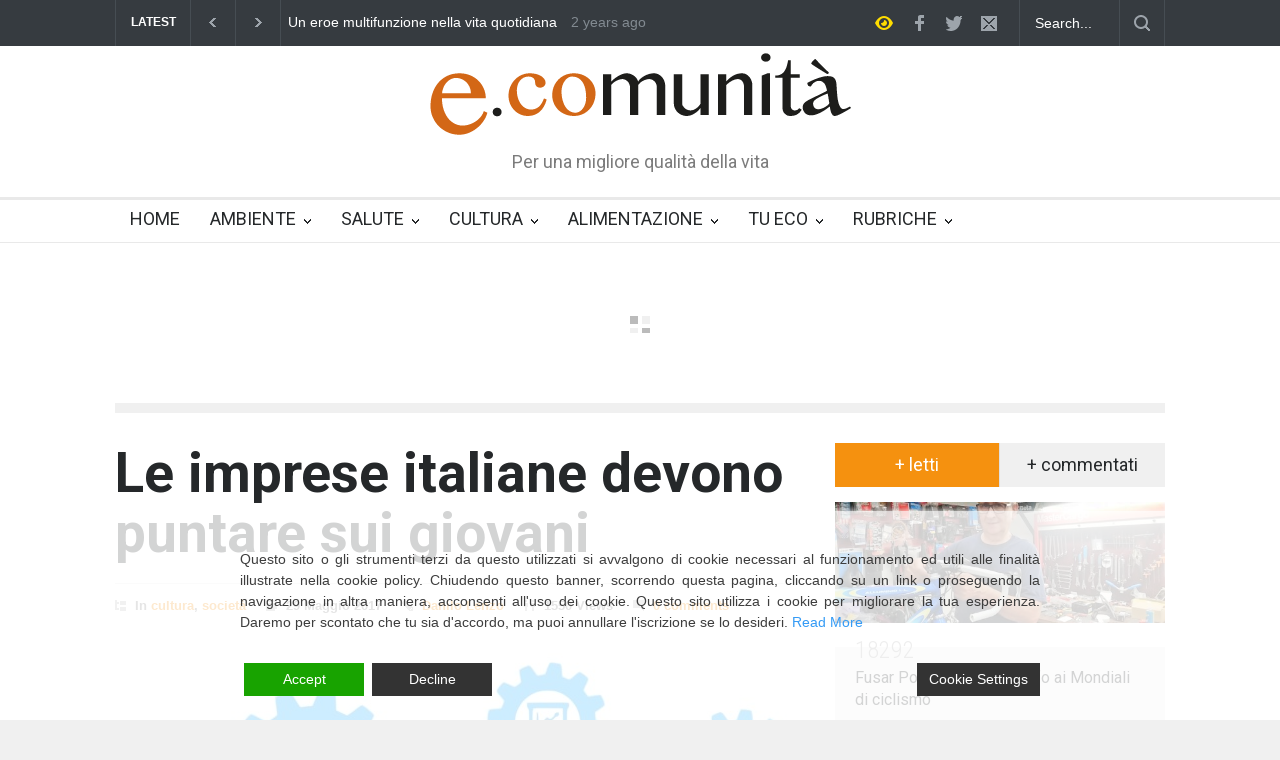

--- FILE ---
content_type: text/html; charset=UTF-8
request_url: https://ecomunita.it/2017/05/le-imprese-italiane-devono-puntare-sui-giovani/
body_size: 20628
content:
<!DOCTYPE html>
<html  prefix="og: http://ogp.me/ns#">
		<head>
		<!--meta-->
		<meta charset="UTF-8" />
		<meta name="generator" content="WordPress 5.7.14" />
		<meta name="viewport" content="width=device-width, initial-scale=1, maximum-scale=1.2" />
		<meta name="description" content="Per una migliore qualità della vita " />
		<meta name="format-detection" content="telephone=no" />
		<!--style-->
		<link rel="alternate" type="application/rss+xml" title="RSS 2.0" href="https://ecomunita.it/feed/" />
		<link rel="pingback" href="https://ecomunita.it/xmlrpc.php" />
		<title>Le imprese italiane devono puntare sui giovani &#8211; ecomunità</title>
<meta name='robots' content='max-image-preview:large' />
<link rel='dns-prefetch' href='//maps.google.com' />
<link rel='dns-prefetch' href='//fonts.googleapis.com' />
<link rel='dns-prefetch' href='//s.w.org' />
<link rel="alternate" type="application/rss+xml" title="ecomunità &raquo; Feed" href="https://ecomunita.it/feed/" />
<link rel="alternate" type="application/rss+xml" title="ecomunità &raquo; Feed dei commenti" href="https://ecomunita.it/comments/feed/" />
<link rel="alternate" type="application/rss+xml" title="ecomunità &raquo; Le imprese italiane devono puntare sui giovani Feed dei commenti" href="https://ecomunita.it/2017/05/le-imprese-italiane-devono-puntare-sui-giovani/feed/" />
		<script type="text/javascript">
			window._wpemojiSettings = {"baseUrl":"https:\/\/s.w.org\/images\/core\/emoji\/13.0.1\/72x72\/","ext":".png","svgUrl":"https:\/\/s.w.org\/images\/core\/emoji\/13.0.1\/svg\/","svgExt":".svg","source":{"concatemoji":"https:\/\/ecomunita.it\/wp-includes\/js\/wp-emoji-release.min.js?ver=5.7.14"}};
			!function(e,a,t){var n,r,o,i=a.createElement("canvas"),p=i.getContext&&i.getContext("2d");function s(e,t){var a=String.fromCharCode;p.clearRect(0,0,i.width,i.height),p.fillText(a.apply(this,e),0,0);e=i.toDataURL();return p.clearRect(0,0,i.width,i.height),p.fillText(a.apply(this,t),0,0),e===i.toDataURL()}function c(e){var t=a.createElement("script");t.src=e,t.defer=t.type="text/javascript",a.getElementsByTagName("head")[0].appendChild(t)}for(o=Array("flag","emoji"),t.supports={everything:!0,everythingExceptFlag:!0},r=0;r<o.length;r++)t.supports[o[r]]=function(e){if(!p||!p.fillText)return!1;switch(p.textBaseline="top",p.font="600 32px Arial",e){case"flag":return s([127987,65039,8205,9895,65039],[127987,65039,8203,9895,65039])?!1:!s([55356,56826,55356,56819],[55356,56826,8203,55356,56819])&&!s([55356,57332,56128,56423,56128,56418,56128,56421,56128,56430,56128,56423,56128,56447],[55356,57332,8203,56128,56423,8203,56128,56418,8203,56128,56421,8203,56128,56430,8203,56128,56423,8203,56128,56447]);case"emoji":return!s([55357,56424,8205,55356,57212],[55357,56424,8203,55356,57212])}return!1}(o[r]),t.supports.everything=t.supports.everything&&t.supports[o[r]],"flag"!==o[r]&&(t.supports.everythingExceptFlag=t.supports.everythingExceptFlag&&t.supports[o[r]]);t.supports.everythingExceptFlag=t.supports.everythingExceptFlag&&!t.supports.flag,t.DOMReady=!1,t.readyCallback=function(){t.DOMReady=!0},t.supports.everything||(n=function(){t.readyCallback()},a.addEventListener?(a.addEventListener("DOMContentLoaded",n,!1),e.addEventListener("load",n,!1)):(e.attachEvent("onload",n),a.attachEvent("onreadystatechange",function(){"complete"===a.readyState&&t.readyCallback()})),(n=t.source||{}).concatemoji?c(n.concatemoji):n.wpemoji&&n.twemoji&&(c(n.twemoji),c(n.wpemoji)))}(window,document,window._wpemojiSettings);
		</script>
		<style type="text/css">
img.wp-smiley,
img.emoji {
	display: inline !important;
	border: none !important;
	box-shadow: none !important;
	height: 1em !important;
	width: 1em !important;
	margin: 0 .07em !important;
	vertical-align: -0.1em !important;
	background: none !important;
	padding: 0 !important;
}
</style>
	<link rel='stylesheet' id='wp-block-library-css'  href='https://ecomunita.it/wp-includes/css/dist/block-library/style.min.css?ver=5.7.14' type='text/css' media='all' />
<link rel='stylesheet' id='avatar-manager-css'  href='https://ecomunita.it/wp-content/plugins/avatar-manager/assets/css/avatar-manager.min.css?ver=1.2.1' type='text/css' media='all' />
<link rel='stylesheet' id='reset-css'  href='https://ecomunita.it/wp-content/themes/pressroom/style/reset.css?ver=5.7.14' type='text/css' media='all' />
<link rel='stylesheet' id='superfish-css'  href='https://ecomunita.it/wp-content/themes/pressroom/style/superfish.css?ver=5.7.14' type='text/css' media='all' />
<link rel='stylesheet' id='prettyPhoto-css'  href='https://ecomunita.it/wp-content/themes/pressroom/style/prettyPhoto.css?ver=5.7.14' type='text/css' media='all' />
<link rel='stylesheet' id='jquery-qtip-css'  href='https://ecomunita.it/wp-content/themes/pressroom/style/jquery.qtip.css?ver=5.7.14' type='text/css' media='all' />
<link rel='stylesheet' id='odometer-css'  href='https://ecomunita.it/wp-content/themes/pressroom/style/odometer-theme-default.css?ver=5.7.14' type='text/css' media='all' />
<link rel='stylesheet' id='animations-css'  href='https://ecomunita.it/wp-content/themes/pressroom/style/animations.css?ver=5.7.14' type='text/css' media='all' />
<link rel='stylesheet' id='parent-style-css'  href='https://ecomunita.it/wp-content/themes/pressroom/style.css?ver=5.7.14' type='text/css' media='all' />
<link rel='stylesheet' id='google-font-roboto-css'  href='//fonts.googleapis.com/css?family=Roboto%3A300%2C400%2C700&#038;ver=5.7.14' type='text/css' media='all' />
<link rel='stylesheet' id='google-font-roboto-condensed-css'  href='//fonts.googleapis.com/css?family=Roboto+Condensed%3A300%2C400%2C700&#038;ver=5.7.14' type='text/css' media='all' />
<link rel='stylesheet' id='main-style-css'  href='https://ecomunita.it/wp-content/themes/pressroom-child/style.css?ver=5.7.14' type='text/css' media='all' />
<link rel='stylesheet' id='responsive-css'  href='https://ecomunita.it/wp-content/themes/pressroom/style/responsive.css?ver=5.7.14' type='text/css' media='all' />
<link rel='stylesheet' id='custom-css'  href='https://ecomunita.it/wp-content/themes/pressroom/custom.css?ver=5.7.14' type='text/css' media='all' />
<script type='text/javascript' src='https://ecomunita.it/wp-includes/js/jquery/jquery.min.js?ver=3.5.1' id='jquery-core-js'></script>
<script type='text/javascript' src='https://ecomunita.it/wp-includes/js/jquery/jquery-migrate.min.js?ver=3.3.2' id='jquery-migrate-js'></script>
<script type='text/javascript' src='https://ecomunita.it/wp-content/plugins/avatar-manager/assets/js/avatar-manager.min.js?ver=1.2.1' id='avatar-manager-js'></script>
<script type='text/javascript' src='//maps.google.com/maps/api/js?ver=5.7.14' id='google-maps-v3-js'></script>
<link rel="https://api.w.org/" href="https://ecomunita.it/wp-json/" /><link rel="alternate" type="application/json" href="https://ecomunita.it/wp-json/wp/v2/posts/2037" /><link rel="EditURI" type="application/rsd+xml" title="RSD" href="https://ecomunita.it/xmlrpc.php?rsd" />
<link rel="wlwmanifest" type="application/wlwmanifest+xml" href="https://ecomunita.it/wp-includes/wlwmanifest.xml" /> 
<link rel="canonical" href="https://ecomunita.it/2017/05/le-imprese-italiane-devono-puntare-sui-giovani/" />
<link rel='shortlink' href='https://ecomunita.it/?p=2037' />
<link rel="alternate" type="application/json+oembed" href="https://ecomunita.it/wp-json/oembed/1.0/embed?url=https%3A%2F%2Fecomunita.it%2F2017%2F05%2Fle-imprese-italiane-devono-puntare-sui-giovani%2F" />
<link rel="alternate" type="text/xml+oembed" href="https://ecomunita.it/wp-json/oembed/1.0/embed?url=https%3A%2F%2Fecomunita.it%2F2017%2F05%2Fle-imprese-italiane-devono-puntare-sui-giovani%2F&#038;format=xml" />

<!-- Open Graph Meta Data by WP-Open-Graph plugin-->
<meta property="og:site_name" content="ecomunità" />
<meta property="og:locale" content="it_it" />
<meta property="og:type" content="article" />
<meta property="og:image:width" content="1281" />
<meta property="og:image:height" content="930" />
<meta property="og:image" content="https://ecomunita.it/wp-content/uploads/2017/05/millennial.jpg" />
<meta property="og:title" content="Le imprese italiane devono puntare sui giovani" />
<meta property="og:url" content="https://ecomunita.it/2017/05/le-imprese-italiane-devono-puntare-sui-giovani/" />
<meta property="og:description" content="Boom di assunzioni dei nati tra gli Anni Ottanta e il 2000 in tutte le aziende del mondo. Per conquistare la loro fedeltà, è indispensabile che le società possiedano una corporate culture desiderabile, rispettino principi etici ed ecosostenibili" />
<!-- /Open Graph Meta Data -->
<meta name="generator" content="Powered by Visual Composer - drag and drop page builder for WordPress."/>
<!--[if lte IE 9]><link rel="stylesheet" type="text/css" href="https://ecomunita.it/wp-content/plugins/js_composer/assets/css/vc_lte_ie9.min.css" media="screen"><![endif]--><!--[if IE  8]><link rel="stylesheet" type="text/css" href="https://ecomunita.it/wp-content/plugins/js_composer/assets/css/vc-ie8.min.css" media="screen"><![endif]--><link rel="icon" href="https://ecomunita.it/wp-content/uploads/2015/01/cropped-e_comunita_01-1-32x32.jpg" sizes="32x32" />
<link rel="icon" href="https://ecomunita.it/wp-content/uploads/2015/01/cropped-e_comunita_01-1-192x192.jpg" sizes="192x192" />
<link rel="apple-touch-icon" href="https://ecomunita.it/wp-content/uploads/2015/01/cropped-e_comunita_01-1-180x180.jpg" />
<meta name="msapplication-TileImage" content="https://ecomunita.it/wp-content/uploads/2015/01/cropped-e_comunita_01-1-270x270.jpg" />
<noscript><style type="text/css"> .wpb_animate_when_almost_visible { opacity: 1; }</style></noscript><!--custom style-->
<style type="text/css">
		p a,
	table a,
	.about_subtitle,
	.header h1,
	.header h1 a,
	.blog  ul.post_details.simple li.category,
	.blog  ul.post_details.simple li.category a,
	.post.single .post_details a,
	.review_summary .number,
	.announcement .expose,
	#cancel_comment,
	.more.highlight,
	.more.active:hover
		{
		color: #F5910F;
	}
		.more:hover
	{
		color: #FFF;
	}
	.menu_container .ubermenu .ubermenu-nav li:hover, .menu_container .ubermenu .ubermenu-nav li.ubermenu-active, .menu_container .ubermenu .ubermenu-nav li.ubermenu-current-menu-item, .menu_container .ubermenu .ubermenu-nav li.ubermenu-current-menu-parent, .menu_container .ubermenu .ubermenu-nav li.ubermenu-current-menu-ancestor,
	.menu_container .ubermenu .ubermenu-nav li.ubermenu-item-has-children:hover,
	.style_2.menu_container .ubermenu .ubermenu-nav li:hover, .style_2.menu_container .ubermenu .ubermenu-nav li.ubermenu-current-menu-item,
	.style_2.menu_container .ubermenu .ubermenu-nav li.ubermenu-active,
	.style_2.menu_container .ubermenu .ubermenu-nav li:hover a, .style_2.menu_container .ubermenu .ubermenu-nav li.ubermenu-current-menu-item a,
	.style_2.menu_container .ubermenu .ubermenu-nav li.ubermenu-item-has-children:hover a,
	.style_2.menu_container .ubermenu .ubermenu-nav li.ubermenu-current-menu-parent, .style_2.menu_container .ubermenu .ubermenu-nav li.ubermenu-current-menu-ancestor,
	.style_3.menu_container .ubermenu .ubermenu-nav li:hover, .style_3.menu_container .ubermenu .ubermenu-nav li.ubermenu-current-menu-item,
	.style_3.menu_container .ubermenu .ubermenu-nav li.ubermenu-active,
	.style_3.menu_container .ubermenu .ubermenu-nav li:hover a, .style_3.menu_container .ubermenu .ubermenu-nav li.ubermenu-current-menu-item a,
	.style_3.menu_container .ubermenu .ubermenu-nav li.ubermenu-item-has-children:hover a,
	.style_3.menu_container .ubermenu .ubermenu-nav li.ubermenu-current-menu-parent, .style_3.menu_container .ubermenu .ubermenu-nav li.ubermenu-current-menu-ancestor,
	.style_5.menu_container .ubermenu .ubermenu-nav li:hover, .style_5.menu_container .ubermenu .ubermenu-nav li.ubermenu-current-menu-item,
	.style_5.menu_container .ubermenu .ubermenu-nav li.ubermenu-active,
	.style_5.menu_container .ubermenu .ubermenu-nav li:hover a, .style_5.menu_container .ubermenu .ubermenu-nav li.ubermenu-current-menu-item a,
	.style_5.menu_container .ubermenu .ubermenu-nav li.ubermenu-item-has-children:hover a,
	.style_5.menu_container .ubermenu .ubermenu-nav li.ubermenu-current-menu-parent, .style_5.menu_container .ubermenu .ubermenu-nav li.ubermenu-current-menu-ancestor,
	.style_10.menu_container .ubermenu .ubermenu-nav li:hover, .style_10.menu_container .ubermenu .ubermenu-nav li.ubermenu-current-menu-item,
	.style_10.menu_container .ubermenu .ubermenu-nav li.ubermenu-active,
	.style_10.menu_container .ubermenu .ubermenu-nav li:hover a, .style_10.menu_container .ubermenu .ubermenu-nav li.ubermenu-current-menu-item a,
	.style_10.menu_container .ubermenu .ubermenu-nav li.ubermenu-item-has-children:hover a,
	.style_10.menu_container .ubermenu .ubermenu-nav li.ubermenu-current-menu-parent, .style_10.menu_container .ubermenu .ubermenu-nav li.ubermenu-current-menu-ancestor,
	.style_3.menu_container,
	.style_3.menu_container .ubermenu .ubermenu-nav li,
	.style_4.menu_container .ubermenu .ubermenu-nav li:hover, .style_4.menu_container .ubermenu .ubermenu-nav li.ubermenu-current-menu-item,
	.style_4.menu_container .ubermenu .ubermenu-nav li.ubermenu-item-has-children:hover,
	.style_4.menu_container .ubermenu .ubermenu-nav li:hover a, .style_4.menu_container .ubermenu .ubermenu-nav li.ubermenu-current-menu-item a,
	.style_4.menu_container .ubermenu .ubermenu-nav li.ubermenu-item-has-children:hover a,
	.style_4.menu_container .ubermenu .ubermenu-nav li.ubermenu-current-menu-parent, .style_4.menu_container .ubermenu .ubermenu-nav li.ubermenu-current-menu-ancestor
	{
		border-top-color: #F5910F;
	}
	.style_4.menu_container,
	.style_4.menu_container .ubermenu .ubermenu-nav li
	{
		background-color: #F0F0F0;
		border-color: #F0F0F0;
	}
	.style_2.menu_container .ubermenu .ubermenu-nav li:hover, .style_2.menu_container .ubermenu .ubermenu-nav li.ubermenu-current-menu-item,
	.style_2.menu_container .ubermenu .ubermenu-nav li.ubermenu-active,
	.style_2.menu_container .ubermenu .ubermenu-nav li:hover a, .style_2.menu_container .ubermenu .ubermenu-nav li.ubermenu-current-menu-item a,
	.style_2.menu_container .ubermenu .ubermenu-nav li.ubermenu-item-has-children:hover a,
	.style_2.menu_container .ubermenu .ubermenu-nav li.ubermenu-current-menu-parent, .style_2.menu_container .ubermenu .ubermenu-nav li.ubermenu-current-menu-ancestor,
	.style_3.menu_container .ubermenu .ubermenu-nav li:hover, .style_3.menu_container .ubermenu .ubermenu-nav li.ubermenu-current-menu-item,
	.style_3.menu_container .ubermenu .ubermenu-nav li.ubermenu-active,
	.style_3.menu_container .ubermenu .ubermenu-nav li:hover a, .style_3.menu_container .ubermenu .ubermenu-nav li.ubermenu-current-menu-item a,
	.style_3.menu_container .ubermenu .ubermenu-nav li.ubermenu-item-has-children:hover a,
	.style_3.menu_container .ubermenu .ubermenu-nav li.ubermenu-current-menu-parent, .style_3.menu_container .ubermenu .ubermenu-nav li.ubermenu-current-menu-ancestor,
	.style_5.menu_container .ubermenu .ubermenu-nav li:hover, .style_5.menu_container .ubermenu .ubermenu-nav li.ubermenu-current-menu-item,
	.style_5.menu_container .ubermenu .ubermenu-nav li.ubermenu-active,
	.style_5.menu_container .ubermenu .ubermenu-nav li:hover a, .style_5.menu_container .ubermenu .ubermenu-nav li.ubermenu-current-menu-item a,
	.style_5.menu_container .ubermenu .ubermenu-nav li.ubermenu-item-has-children:hover a,
	.style_5.menu_container .ubermenu .ubermenu-nav li.ubermenu-current-menu-parent, .style_5.menu_container .ubermenu .ubermenu-nav li.ubermenu-current-menu-ancestor,
	.style_10.menu_container .ubermenu .ubermenu-nav li:hover, .style_10.menu_container .ubermenu .ubermenu-nav li.ubermenu-current-menu-item,
	.style_10.menu_container .ubermenu .ubermenu-nav li.ubermenu-active,
	.style_10.menu_container .ubermenu .ubermenu-nav li:hover a, .style_10.menu_container .ubermenu .ubermenu-nav li.ubermenu-current-menu-item a,
	.style_10.menu_container .ubermenu .ubermenu-nav li.ubermenu-item-has-children:hover a,
	.style_10.menu_container .ubermenu .ubermenu-nav li.ubermenu-current-menu-parent, .style_10.menu_container .ubermenu .ubermenu-nav li.ubermenu-current-menu-ancestor
	{
		border-bottom-color: #F5910F;
	}
	.box_header,
	.widgettitle,
	.mobile-menu-switch,
	.widget_categories a:hover,
	.widget_tag_cloud a:hover,
	.taxonomies a:hover,
	.review_summary .number,
	.tabs.small .tabs_navigation li a:hover,
	.tabs.small .tabs_navigation li a.selected,
	.tabs.small .tabs_navigation li.ui-tabs-active a,
	.accordion .ui-accordion-header.ui-state-active,
	.more.highlight,
	.more.active:hover,
	.more.active,
	.more:hover
		{
		border-color: #F5910F;
	}
	.post .comments_number:hover .arrow_comments,
	.footer .post .comments_number:hover .arrow_comments,
	.tabs_navigation li.ui-tabs-active span
		{
		border-color: #F5910F transparent;
	}
	.mobile_menu_container .ubermenu .ubermenu-nav li.ubermenu-current-menu-item>a,
	.mobile_menu_container .ubermenu .ubermenu-nav li.ubermenu-current-menu-ancestor ul li.ubermenu-current-menu-item a,
	.mobile_menu_container .ubermenu .ubermenu-nav li.ubermenu-current-menu-ancestor ul li.ubermenu-current-menu-parent ul li.ubermenu-current-menu-item a,
	.mobile_menu_container .ubermenu .ubermenu-nav li.ubermenu-current-menu-ancestor a,
	.mobile_menu_container .ubermenu .ubermenu-nav li.ubermenu-current-menu-ancestor ul li.ubermenu-current-menu-parent a,
	.mobile_menu_container .ubermenu .ubermenu-nav li.ubermenu-current-menu-ancestor ul li.ubermenu-current-menu-parent ul li.ubermenu-current-menu-parent a,
	.mobile-menu-switch .line,
	.mobile-menu-switch:hover,
		.slider_navigation .slider_control a:hover,
	a.slider_control:hover,
	.slider_posts_list .slider_posts_list_bar,
	.vc_row  .wpb_column .blog .post .with_number .comments_number:hover,
	.footer .post .comments_number:hover,
	.post_details li.category,
	.dropcap .dropcap_label.active,
	.widget_categories a:hover,
	.widget_tag_cloud a:hover,
	.taxonomies a:hover,
	.value_container .value_bar,
	.pagination li a:hover,
	.pagination li.selected a,
	.pagination li.selected span,
	.tabs_navigation li a:hover,
	.tabs_navigation li a.selected,
	.tabs_navigation li.ui-tabs-active a,
	.accordion .ui-accordion-header.ui-state-active,
	.icon.fullscreen:hover,
	.more.active,
	.more:hover,
	.gallery_popup .slider_navigation .slider_control a:hover,
	.style_2.menu_container .ubermenu .ubermenu-nav a:hover,
	.style_3.menu_container .ubermenu .ubermenu-nav a:hover,
	.style_2.menu_container .ubermenu .ubermenu-nav li:hover, .style_2.menu_container .ubermenu .ubermenu-nav li.ubermenu-current-menu-item,
	.style_2.menu_container .ubermenu .ubermenu-nav li.ubermenu-active,
	.style_2.menu_container .ubermenu .ubermenu-nav li:hover a, .style_2.menu_container .ubermenu .ubermenu-nav li.ubermenu-current-menu-item a,
	.style_2.menu_container .ubermenu .ubermenu-nav li.ubermenu-item-has-children:hover a,
	.style_2.menu_container .ubermenu .ubermenu-nav li.ubermenu-current-menu-parent, .style_2.menu_container .ubermenu .ubermenu-nav li.ubermenu-current-menu-ancestor,
	.style_3.menu_container .ubermenu .ubermenu-nav li:hover, .style_3.menu_container .ubermenu .ubermenu-nav li.ubermenu-current-menu-item,
	.style_3.menu_container .ubermenu .ubermenu-nav li.ubermenu-active,
	.style_3.menu_container .ubermenu .ubermenu-nav li:hover a, .style_3.menu_container .ubermenu .ubermenu-nav li.ubermenu-current-menu-item a,
	.style_3.menu_container .ubermenu .ubermenu-nav li.ubermenu-item-has-children:hover a,
	.style_3.menu_container .ubermenu .ubermenu-nav li.ubermenu-current-menu-parent, .style_3.menu_container .ubermenu .ubermenu-nav li.ubermenu-current-menu-ancestor,
	.style_5.menu_container .ubermenu .ubermenu-nav li:hover, .style_5.menu_container .ubermenu .ubermenu-nav li.ubermenu-current-menu-item,
	.style_5.menu_container .ubermenu .ubermenu-nav li.ubermenu-active,
	.style_5.menu_container .ubermenu .ubermenu-nav li:hover a, .style_5.menu_container .ubermenu .ubermenu-nav li.ubermenu-current-menu-item a,
	.style_5.menu_container .ubermenu .ubermenu-nav li.ubermenu-item-has-children:hover a,
	.style_5.menu_container .ubermenu .ubermenu-nav li.ubermenu-current-menu-parent, .style_5.menu_container .ubermenu .ubermenu-nav li.ubermenu-current-menu-ancestor,
	.style_10.menu_container .ubermenu .ubermenu-nav li:hover, .style_10.menu_container .ubermenu .ubermenu-nav li.ubermenu-current-menu-item,
	.style_10.menu_container .ubermenu .ubermenu-nav li.ubermenu-active,
	.style_10.menu_container .ubermenu .ubermenu-nav li:hover a, .style_10.menu_container .ubermenu .ubermenu-nav li.ubermenu-current-menu-item a,
	.style_10.menu_container .ubermenu .ubermenu-nav li.ubermenu-item-has-children:hover a,
	.style_10.menu_container .ubermenu .ubermenu-nav li.ubermenu-current-menu-parent, .style_10.menu_container .ubermenu .ubermenu-nav li.ubermenu-current-menu-ancestor,
	.style_5.menu_container .ubermenu .ubermenu-nav a:hover,
	.style_10.menu_container .ubermenu .ubermenu-nav a:hover
		{
		background-color: #F5910F;
	}
	.style_5.menu_container,
	.style_5.menu_container .ubermenu .ubermenu-nav li,
	.style_7.menu_container,
	.style_7.menu_container .ubermenu .ubermenu-nav li,
	.style_9.menu_container,
	.style_9.menu_container .ubermenu .ubermenu-nav li
	{
		background-color: #363B40;
		border-color: #363B40;
	}
	.read_more .arrow
	{
		background: #F5910F url("https://ecomunita.it/wp-content/themes/pressroom/images/icons/navigation/call_to_action_arrow.png") no-repeat;
	}
	.accordion .ui-accordion-header:hover .ui-accordion-header-icon
	{
		background: #F5910F url("https://ecomunita.it/wp-content/themes/pressroom/images/icons/navigation/accordion_arrow_down_hover.png") no-repeat 0 0;
	}
	</style>	</head>
		<body data-rsssl=1 class="post-template-default single single-post postid-2037 single-format-standard wpb-js-composer js-comp-ver-4.11.2.1 vc_responsive">
		<div class="site_container">
							<div class="header_top_bar_container clearfix">
								<div class="header_top_bar clearfix">
					<form class="search_form" action="https://ecomunita.it">
	<input name="s" class="search_input" type="text" value="Search..." placeholder="Search...">
	<input type="submit" value="" class="search_submit">
</form>		<ul class="social_icons clearfix dark">
						<li><a  target='_blank' href="https://www.facebook.com/ecomunita/?fref=ts" class="social_icon facebook">&nbsp;</a></li>
						<li><a  target='_blank' href="https://twitter.com/ecomunita" class="social_icon twitter">&nbsp;</a></li>
						<li><a href="mailto:associazione@ecomunita.it" class="social_icon mail">&nbsp;</a></li>
					</ul>
				<a href="#" class="high_contrast_switch_icon dark">&nbsp;</a>
				<div class="latest_news_scrolling_list_container"><ul><li class="category">LATEST</li><li class="left"><a href="#"></a></li><li class="right"><a href="#"></a></li><li class="posts"><ul class="latest_news_scrolling_list"><li><a href="https://ecomunita.it/2024/06/un-eroe-multifunzione-nella-vita-quotidiana/" title="Un eroe multifunzione nella vita quotidiana">Un eroe multifunzione nella vita quotidiana</a></li><li><a href="https://ecomunita.it/2024/06/una-societa-multirazziale-e-interculturale-per-tutti/" title="Una società multirazziale e interculturale per tutti">Una società multirazziale e interculturale per tutti</a></li><li><a href="https://ecomunita.it/2024/04/benedetta-primavera-vincere-la-sonnolenza/" title="Benedetta primavera, vincere la sonnolenza">Benedetta primavera, vincere la sonnolenza</a></li></ul></li><li class="date"><abbr title="2024-06-08T07:00:29+0100" class="timeago current">2024-06-08T07:00:29+0100</abbr><abbr title="2024-06-05T17:31:15+0100" class="timeago">2024-06-05T17:31:15+0100</abbr><abbr title="2024-04-14T14:40:50+0100" class="timeago">2024-04-14T14:40:50+0100</abbr></li></ul></div>				</div>
								</div>
							<!-- Header -->
			<div class="header_container">
				<div class="header clearfix">
										<div class="logo">
						<h1><a href="https://ecomunita.it" title="ecomunità">
														<img src="https://www.ecomunita.it/wp-content/uploads/2015/01/ecomunita-logo-1.png" alt="logo" />
																				</a></h1>
						<h4>Per una migliore qualità della vita </h4>
					</div>
											<div class="header_top_right_sidebar_container">
															<div class="textwidget"><div class="placeholder">728 x 90</div></div>
														</div>
										</div>
			</div>
								<div class="menu_container  ">
						<a href="#" class="mobile-menu-switch">
							<span class="line"></span>
							<span class="line"></span>
							<span class="line"></span>
						</a>
						<div class="mobile-menu-divider"></div>
					<nav class="ubermenu clearfix"><ul id="menu-main-menu" class="sf-menu ubermenu-nav"><li id="menu-item-827" class="ubermenu-item ubermenu-item-type-post_type ubermenu-item-object-page ubermenu-item-home ubermenu-item-827"><a href="https://ecomunita.it/">HOME</a></li>
<li id="menu-item-816" class="ubermenu-item ubermenu-item-type-custom ubermenu-item-object-custom ubermenu-item-has-children ubermenu-item-816"><a href="https://www.ecomunita.it/category/ambiente/">AMBIENTE</a>
<ul class="sub-menu">
	<li id="menu-item-1222" class="ubermenu-item ubermenu-item-type-taxonomy ubermenu-item-object-category ubermenu-item-1222"><a href="https://ecomunita.it/category/ambiente/natura/">natura</a></li>
	<li id="menu-item-1219" class="ubermenu-item ubermenu-item-type-taxonomy ubermenu-item-object-category ubermenu-item-1219"><a href="https://ecomunita.it/category/ambiente/greeneconomy/">green economy</a></li>
	<li id="menu-item-1214" class="ubermenu-item ubermenu-item-type-taxonomy ubermenu-item-object-category ubermenu-item-1214"><a href="https://ecomunita.it/category/ambiente/acqua/">acqua</a></li>
	<li id="menu-item-1217" class="ubermenu-item ubermenu-item-type-taxonomy ubermenu-item-object-category ubermenu-item-1217"><a href="https://ecomunita.it/category/ambiente/energia/">energia</a></li>
	<li id="menu-item-1223" class="ubermenu-item ubermenu-item-type-taxonomy ubermenu-item-object-category ubermenu-item-1223"><a href="https://ecomunita.it/category/ambiente/rifiuti/">rifiuti</a></li>
	<li id="menu-item-1220" class="ubermenu-item ubermenu-item-type-taxonomy ubermenu-item-object-category ubermenu-item-1220"><a href="https://ecomunita.it/category/ambiente/inquinamento/">inquinamento</a></li>
</ul>
</li>
<li id="menu-item-808" class="ubermenu-item ubermenu-item-type-custom ubermenu-item-object-custom ubermenu-item-has-children ubermenu-item-808"><a href="https://www.ecomunita.it/category/salute/">SALUTE</a>
<ul class="sub-menu">
	<li id="menu-item-1227" class="ubermenu-item ubermenu-item-type-taxonomy ubermenu-item-object-category ubermenu-item-1227"><a href="https://ecomunita.it/category/salute/ricerca/">ricerca</a></li>
	<li id="menu-item-1226" class="ubermenu-item ubermenu-item-type-taxonomy ubermenu-item-object-category ubermenu-item-1226"><a href="https://ecomunita.it/category/salute/medicinanaturale/">medicina naturale</a></li>
	<li id="menu-item-1224" class="ubermenu-item ubermenu-item-type-taxonomy ubermenu-item-object-category ubermenu-item-1224"><a href="https://ecomunita.it/category/salute/benesserementalefitness/">benessere</a></li>
</ul>
</li>
<li id="menu-item-1228" class="ubermenu-item ubermenu-item-type-custom ubermenu-item-object-custom ubermenu-item-has-children ubermenu-item-1228"><a href="https://www.ecomunita.it/category/cultura/">CULTURA</a>
<ul class="sub-menu">
	<li id="menu-item-1229" class="ubermenu-item ubermenu-item-type-taxonomy ubermenu-item-object-category ubermenu-item-1229"><a href="https://ecomunita.it/category/cultura/arte/">arte</a></li>
	<li id="menu-item-1239" class="ubermenu-item ubermenu-item-type-taxonomy ubermenu-item-object-category ubermenu-item-1239"><a href="https://ecomunita.it/category/cultura/teatro/">teatro</a></li>
	<li id="menu-item-1235" class="ubermenu-item ubermenu-item-type-taxonomy ubermenu-item-object-category ubermenu-item-1235"><a href="https://ecomunita.it/category/cultura/libri/">libri</a></li>
	<li id="menu-item-1237" class="ubermenu-item ubermenu-item-type-taxonomy ubermenu-item-object-category ubermenu-item-1237"><a href="https://ecomunita.it/category/cultura/musica/">musica</a></li>
	<li id="menu-item-1231" class="ubermenu-item ubermenu-item-type-taxonomy ubermenu-item-object-category ubermenu-item-1231"><a href="https://ecomunita.it/category/cultura/cinema/">cinema</a></li>
	<li id="menu-item-1241" class="ubermenu-item ubermenu-item-type-taxonomy ubermenu-item-object-category ubermenu-item-1241"><a href="https://ecomunita.it/category/cultura/televisione/">televisione</a></li>
	<li id="menu-item-1378" class="ubermenu-item ubermenu-item-type-taxonomy ubermenu-item-object-category ubermenu-current-post-ancestor ubermenu-current-menu-parent ubermenu-current-post-parent ubermenu-item-1378"><a href="https://ecomunita.it/category/cultura/societa/">società</a></li>
	<li id="menu-item-1242" class="ubermenu-item ubermenu-item-type-taxonomy ubermenu-item-object-category ubermenu-item-1242"><a href="https://ecomunita.it/category/cultura/viaggi/">viaggi</a></li>
	<li id="menu-item-1240" class="ubermenu-item ubermenu-item-type-taxonomy ubermenu-item-object-category ubermenu-item-1240"><a href="https://ecomunita.it/category/cultura/tecnologia/">tecnologia</a></li>
</ul>
</li>
<li id="menu-item-1243" class="ubermenu-item ubermenu-item-type-custom ubermenu-item-object-custom ubermenu-item-has-children ubermenu-item-1243"><a href="https://www.ecomunita.it/category/alimentazione/">ALIMENTAZIONE</a>
<ul class="sub-menu">
	<li id="menu-item-1249" class="ubermenu-item ubermenu-item-type-taxonomy ubermenu-item-object-category ubermenu-item-1249"><a href="https://ecomunita.it/category/alimentazione/cucina/">cucina</a></li>
	<li id="menu-item-1244" class="ubermenu-item ubermenu-item-type-taxonomy ubermenu-item-object-category ubermenu-item-1244"><a href="https://ecomunita.it/category/alimentazione/aziendeeprodotti/">aziende e prodotti</a></li>
	<li id="menu-item-1247" class="ubermenu-item ubermenu-item-type-taxonomy ubermenu-item-object-category ubermenu-item-1247"><a href="https://ecomunita.it/category/alimentazione/itinerarigastronomici/">itinerari gastronomici</a></li>
</ul>
</li>
<li id="menu-item-1250" class="ubermenu-item ubermenu-item-type-custom ubermenu-item-object-custom ubermenu-item-has-children ubermenu-item-1250"><a href="https://www.ecomunita.it/category/tueco/">TU ECO</a>
<ul class="sub-menu">
	<li id="menu-item-1251" class="ubermenu-item ubermenu-item-type-taxonomy ubermenu-item-object-category ubermenu-item-1251"><a href="https://ecomunita.it/category/tueco/eventi-tueco/">eventi</a></li>
	<li id="menu-item-1252" class="ubermenu-item ubermenu-item-type-taxonomy ubermenu-item-object-category ubermenu-item-1252"><a href="https://ecomunita.it/category/tueco/lettere/">lettere</a></li>
	<li id="menu-item-1253" class="ubermenu-item ubermenu-item-type-taxonomy ubermenu-item-object-category ubermenu-item-1253"><a href="https://ecomunita.it/category/tueco/segnalazioni/">segnalati da voi</a></li>
</ul>
</li>
<li id="menu-item-1406" class="ubermenu-item ubermenu-item-type-taxonomy ubermenu-item-object-category ubermenu-item-has-children ubermenu-item-1406"><a href="https://ecomunita.it/category/rubriche/">RUBRICHE</a>
<ul class="sub-menu">
	<li id="menu-item-1440" class="ubermenu-item ubermenu-item-type-taxonomy ubermenu-item-object-category ubermenu-item-1440"><a href="https://ecomunita.it/category/rubriche/un-papa-nel-pallone/">un papà nel pallone</a></li>
</ul>
</li>
</ul></nav>					</div>
							<!-- /Header --><div class="theme_page relative">
	<div class="clearfix">
		<div class="vc_row wpb_row vc_row-fluid page_margin_top"><div class="wpb_column vc_column_container vc_col-sm-12"><div class="wpb_wrapper"><div class="horizontal_carousel_container clearfix small"><ul class="blog horizontal_carousel visible-3 autoplay-1 pause_on_hover-1 scroll-1"><li class="post">
			<a href="https://ecomunita.it/2024/06/un-eroe-multifunzione-nella-vita-quotidiana/" title="Un eroe multifunzione nella vita quotidiana" class="post_image clearfix"><img width="510" height="187" src="https://ecomunita.it/wp-content/uploads/2024/06/soda-1-510x187.jpg" class="attachment-blog-post-thumb-medium size-blog-post-thumb-medium wp-post-image" alt="Un eroe multifunzione nella vita quotidiana" loading="lazy" title="" /></a><h5><a href="https://ecomunita.it/2024/06/un-eroe-multifunzione-nella-vita-quotidiana/" title="Un eroe multifunzione nella vita quotidiana">Un eroe multifunzione nella vita quotidiana</a></h5>
			<ul class="post_details simple"><li class="category"><a class="category-57" href="https://ecomunita.it/category/alimentazione/" title="View all posts filed under alimentazione">alimentazione</a>, <a class="category-59" href="https://ecomunita.it/category/alimentazione/cucina/" title="View all posts filed under cucina">cucina</a></li><li class="date">8 Giugno 2024</li>
			</ul></li><li class="post">
			<a href="https://ecomunita.it/2024/06/una-societa-multirazziale-e-interculturale-per-tutti/" title="Una società multirazziale e interculturale per tutti" class="post_image clearfix"><img width="510" height="187" src="https://ecomunita.it/wp-content/uploads/2024/06/giovani-integrazione-510x187.jpg" class="attachment-blog-post-thumb-medium size-blog-post-thumb-medium wp-post-image" alt="Una società multirazziale e interculturale per tutti" loading="lazy" title="" /></a><h5><a href="https://ecomunita.it/2024/06/una-societa-multirazziale-e-interculturale-per-tutti/" title="Una società multirazziale e interculturale per tutti">Una società multirazziale e interculturale per tutti</a></h5>
			<ul class="post_details simple"><li class="category"><a class="category-42" href="https://ecomunita.it/category/cultura/" title="View all posts filed under cultura">cultura</a>, <a class="category-88" href="https://ecomunita.it/category/cultura/societa/" title="View all posts filed under società">società</a></li><li class="date">5 Giugno 2024</li>
			</ul></li><li class="post">
			<a href="https://ecomunita.it/2024/04/benedetta-primavera-vincere-la-sonnolenza/" title="Benedetta primavera, vincere la sonnolenza" class="post_image clearfix"><img width="510" height="187" src="https://ecomunita.it/wp-content/uploads/2024/04/famiglia-primavera-2024-b-Copia-1-510x187.jpg" class="attachment-blog-post-thumb-medium size-blog-post-thumb-medium wp-post-image" alt="Benedetta primavera, vincere la sonnolenza" loading="lazy" title="" /></a><h5><a href="https://ecomunita.it/2024/04/benedetta-primavera-vincere-la-sonnolenza/" title="Benedetta primavera, vincere la sonnolenza">Benedetta primavera, vincere la sonnolenza</a></h5>
			<ul class="post_details simple"><li class="category"><a class="category-40" href="https://ecomunita.it/category/salute/benesserementalefitness/" title="View all posts filed under benessere">benessere</a>, <a class="category-37" href="https://ecomunita.it/category/salute/" title="View all posts filed under salute">salute</a></li><li class="date">14 Aprile 2024</li>
			</ul></li><li class="post">
			<a href="https://ecomunita.it/2024/04/de-gregori-zalone-storia-di-una-vera-amicizia/" title="De Gregori Zalone, storia di una vera amicizia" class="post_image clearfix"><img width="510" height="187" src="https://ecomunita.it/wp-content/uploads/2024/04/de-gregori-zelone-2-510x187.jpg" class="attachment-blog-post-thumb-medium size-blog-post-thumb-medium wp-post-image" alt="De Gregori Zalone, storia di una vera amicizia" loading="lazy" title="" /></a><h5><a href="https://ecomunita.it/2024/04/de-gregori-zalone-storia-di-una-vera-amicizia/" title="De Gregori Zalone, storia di una vera amicizia">De Gregori Zalone, storia di una vera amicizia</a></h5>
			<ul class="post_details simple"><li class="category"><a class="category-42" href="https://ecomunita.it/category/cultura/" title="View all posts filed under cultura">cultura</a>, <a class="category-45" href="https://ecomunita.it/category/cultura/musica/" title="View all posts filed under musica">musica</a></li><li class="date">14 Aprile 2024</li>
			</ul></li><li class="post">
			<a href="https://ecomunita.it/2024/04/e-tu-hai-paura-del-buio/" title="E tu hai paura del buio?" class="post_image clearfix"><img width="510" height="187" src="https://ecomunita.it/wp-content/uploads/2024/04/paura-buio-1-Copia-510x187.jpg" class="attachment-blog-post-thumb-medium size-blog-post-thumb-medium wp-post-image" alt="E tu hai paura del buio?" loading="lazy" title="" /></a><h5><a href="https://ecomunita.it/2024/04/e-tu-hai-paura-del-buio/" title="E tu hai paura del buio?">E tu hai paura del buio?</a></h5>
			<ul class="post_details simple"><li class="category"><a class="category-42" href="https://ecomunita.it/category/cultura/" title="View all posts filed under cultura">cultura</a>, <a class="category-88" href="https://ecomunita.it/category/cultura/societa/" title="View all posts filed under società">società</a></li><li class="date">1 Aprile 2024</li>
			</ul></li></ul></div></div></div></div><div class="vc_row wpb_row vc_row-fluid page_margin_top"><div class="wpb_column vc_column_container vc_col-sm-12"><div class="wpb_wrapper"><hr class="divider"></div></div></div><div class="vc_row wpb_row vc_row-fluid page_margin_top"><div class="wpb_column vc_column_container vc_col-sm-8"><div class="wpb_wrapper"><div class="single post post-2037 type-post status-publish format-standard has-post-thumbnail hentry category-cultura category-societa tag-lavoro tag-millennials tag-social-media"><h1 class="post_title"><a href="https://ecomunita.it/2017/05/le-imprese-italiane-devono-puntare-sui-giovani/" title="Le imprese italiane devono puntare sui giovani">Le imprese italiane devono puntare sui giovani</a></h1><ul class="post_details clearfix"><li class="detail category">In <a href="https://ecomunita.it/category/cultura/" title="View all posts filed under cultura">cultura</a>, <a href="https://ecomunita.it/category/cultura/societa/" title="View all posts filed under società">società</a></li><li class="detail date">29 Maggio 2017</li><li class="detail author"><a class="author" href="https://ecomunita.it/author/danilo/" title="Danilo Lenzo">Danilo Lenzo</a><li class="detail views">1550 Views</li><li class="detail comments scroll_to_comments"><a href="https://ecomunita.it/2017/05/le-imprese-italiane-devono-puntare-sui-giovani/#respond" title="0 comments">0 comments</a></li></ul><a class="post_image page_margin_top prettyPhoto" href="https://ecomunita.it/wp-content/uploads/2017/05/millennial-1024x743.jpg" title="Le imprese italiane devono puntare sui giovani"><img width="690" height="450" src="https://ecomunita.it/wp-content/uploads/2017/05/millennial-690x450.jpg" class="attachment-small-slider-thumb size-small-slider-thumb wp-post-image" alt="Le imprese italiane devono puntare sui giovani" loading="lazy" title="" /></a><div class="post_content page_margin_top_section clearfix"><div class="content_box"><h3 class="excerpt">Boom di assunzioni dei nati tra gli Anni Ottanta e il 2000 in tutte le aziende del mondo. Per conquistare la loro fedeltà, è indispensabile che le società possiedano una corporate culture desiderabile, rispettino principi etici ed ecosostenibili
</h3><div class="text"><div id="attachment_2038" style="width: 310px" class="wp-caption alignright"><img aria-describedby="caption-attachment-2038" loading="lazy" class="wp-image-2038 size-medium" src="https://ecomunita.it/wp-content/uploads/2017/05/Chiara-Grosso-300x202.jpg" alt="" width="300" height="202" srcset="https://ecomunita.it/wp-content/uploads/2017/05/Chiara-Grosso-300x202.jpg 300w, https://ecomunita.it/wp-content/uploads/2017/05/Chiara-Grosso.jpg 356w" sizes="(max-width: 300px) 100vw, 300px" /><p id="caption-attachment-2038" class="wp-caption-text">Chiara Grosso</p></div>
<p style="text-align: justify;">In tutto il mondo le aziende sono a caccia di <strong>Millennials</strong>, i giovani della <strong>Generazione Y</strong> nati tra gli Anni Ottanta e il 2000. Sono motivati, intraprendenti e curiosi. Lavorano per vivere e non vivono per lavorare, sognano uno stile di vita più che una professione. Hanno bisogno di credere in ciò che fanno e nella meritocrazia. Riconoscono un capo autorevole, non autoritario. Sono in grado di supportare l’azienda ad affrontare il <strong>cambiamento</strong>, individuare le tendenze in corso, integrare tradizione e innovazione soprattutto mediante la loro specializzazione nelle tecnologie, favorendo quindi una maggiore competitività sul mercato. Ma possono essere difficili da governare.</p>
<p style="text-align: justify;">Da San Francisco a Hong Kong i Millennials si stanno guadagnando l’attenzione dei datori di lavoro di tutto il mondo. Intraprendenti, Peter Pan curiosi e <em><strong>digital addicted</strong></em>: ecco alcune delle caratteristiche che stanno convincendo grandi aziende e imprenditori ad assumerli. Una tendenza che sta emergendo anche in Italia con alcuni esempi virtuosi. Estremamente ambiziosi, prediligono posti di lavoro che favoriscono possibilità di carriera, crescita personale e qualità di vita, perennemente immersi nei <em><strong>social media</strong></em>. Un esercito di giovani titolati e motivati, che oltreoceano sta riscuotendo sempre più successo ai colloqui di lavoro: basti pensare che negli Stati Uniti, come riportato da <em><strong>Forbes</strong></em>, i Millennials nel 2020 rappresenteranno ben il 51% del totale della forza lavoro. Una cifra che si scontra con la triste realtà italiana dove, secondo i dati <strong>ISTAT 2016</strong>, gli occupati tra i 15 e i 34 anni sono 5 milioni, ovvero circa il 22% della forza lavoro totale, con una disoccupazione giovanile superiore al 34%.</p>
<p style="text-align: justify;">La situazione sta però lentamente cambiando anche nel Belpaese: la tendenza internazionale a puntare sui Millennials sta condizionando anche le scelte di alcune aziende virtuose, che stanno cominciando a scommettere su di loro. Luxottica, FourStars, Movym, Tanaza e Fluidmesh, sono solo alcune delle imprese in cui l’HR sta abbracciando i giovani. È quanto emerge da uno studio condotto su oltre 60 testate internazionali da <strong>Espresso Communication</strong> per <a href="http://www.4stars.it/home.html" target="_blank" rel="noopener noreferrer">FourStars</a>, nella quale è stato coinvolto anche un panel di 20 imprenditori italiani, per comprendere le ragioni dell’espansione del trend mondiale delle assunzioni di Millennials e se vi è un’effettiva influenza anche sul problematico panorama lavorativo italiano.</p>
<p style="text-align: justify;">«I Millennials sono la prima generazione veramente diversa, con logiche relazionali e priorità di vita profondamente differenti rispetto alle generazioni precedenti. &#8211; afferma <strong>Chiara Grosso</strong>, presidente e CEO di FourStars, agenzia leader nel recruiting e placement di junior profiles &#8211; Mi piace lavorare con i giovani della Generazione Y perché hanno valori che condividiamo in azienda: lavorano per vivere e non vivono per lavorare, sognano uno stile di vita più che una professione, hanno bisogno di credere in ciò che fanno, sono idealisti, credono nella meritocrazia e riconoscono un capo autorevole, non autoritario. Infatti, il nostro staff è composto da circa il 50% di Millennials, e la stragrande maggioranza delle sue risorse interne, <strong>il 90%, è composto da donne</strong>. Purtroppo l’Italia è ancora molto indietro rispetto le assunzioni giovanili. Addirittura la Cina si sta mostrando in linea con il trend di assumere giovani Net: lo confermano i numerosi candidati che abbiamo inserito a Shanghai e Hong Kong».</p>
<p style="text-align: justify;">Un parere sui giovani confermato anche da <strong>Peter Fleming</strong>, professore di <em>Business and Society</em> presso la <em>Cass Business School</em> di Londra, il quale afferma che la peculiarità della Generazione Y risiede nel desiderio di far coincidere valori personali e lavoro come connubio esistenziale. Anche <strong>Christopher W. Cabrera</strong>, <em>founder</em> e CEO di <em>Xactly Corp</em>, afferma su <em>Businesswire.com</em> che i Millennials cercano nel lavoro qualcosa più di uno stipendio: vogliono lavorare in un ambiente in cui possano partecipare attivamente e offrire un contributo concreto e riconosciuto. Il <strong>Dayton Daily News</strong>, facendo riferimento al report del <em>Center for Generational Kinetics</em>, ha affermato che il 60% dei Millennials sceglie di lavorare in un’azienda piuttosto che in un’altra in base agli intenti dell’organizzazione. Per conquistare la loro fedeltà, è indispensabile che le aziende possiedano una corporate culture desiderabile, rispettino <strong>principi etici ed ecosostenibili</strong>, e forniscano opportunità di formazione e crescita.</p>
<p style="text-align: justify;">Ma non sono tutte rose e fiori. «I Millennials sono molto sfidanti per chi li assume, perché possono essere difficili da governare: possono essere molto <strong>fragili e di facile demotivazione</strong>, e questo accresce la sfida a non deluderli. &#8211; aggiunge Chiara Grosso &#8211; Tra i loro apporti maggiori all&#8217;azienda vi è ovviamente la nascita di nuove idee. Tra le loro mancanze invece vi è la <strong>debolezza in disciplina e fedeltà</strong>: temo non vivano il meraviglioso dilemma tra ubbidienza e ribellione. Purtroppo non conoscono più il posto fisso, ma anche per l’azienda ‘trattenerli’ significa dargli contenuto. Vivono costantemente connessi, e questo fa circolare l’informazione. Non hanno il tempo di desiderare: pensano, cliccano, ricevono. Questo indebolisce la loro capacità di attesa, la loro tenacia. Ed è tutto questo che li rende una sfida per le organizzazioni».</p>
<p style="text-align: justify;">Dettagli sottolineati anche da uno studio condotto da S<em>cout Exchange</em> e <em>Oracle HCM Users Group</em> e riportato sul <em><strong>Chicago Tribune</strong></em>, ha rivelato che, nonostante le ricorrenti connotazioni negative, numerosi HR Manager intervistati ripongono speranza nei giovani nati tra la metà degli Anni Ottanta e la fine dei Novanta. Sebbene tendano ad abbandonare l’azienda per cui lavorano dopo qualche anno, i motivi per cui vale la pena investire sulla loro assunzione sono molteplici: questi giovani sono in grado di supportare l’azienda ad affrontare il cambiamento, individuare le tendenze in corso, integrare tradizione e innovazione soprattutto mediante la loro specializzazione nelle tecnologie, favorendo quindi una maggiore competitività sul mercato.</p>
<p style="text-align: justify;">I Millennials sono “<em><strong>digital natives</strong></em>”: secondo uno studio riportato dall’<em>Harvard Business Review</em>, si aspettano che le tecnologie che migliorano le loro vite personali guidino l’innovazione e la comunicazione nell&#8217;ambiente di lavoro. Infatti, l’uso dei social media in azienda, incide positivamente sia sull&#8217;innovazione sia sul coinvolgimento dei lavoratori. <strong>Valeria Magoni</strong>, marketing manager di Tanaza, afferma: «I Millennials sono estremamente abili nell&#8217;usare (e nell&#8217;apprendere l&#8217;uso di) nuove tecnologie: in questo modo trainano l&#8217;azienda verso il futuro, rendendola in grado di interagire con i clienti &#8211; soprattutto con i più giovani &#8211; attraverso nuovi canali, quali ad esempio i social networks. Infine, dalla mia esperienza posso dire che i Millennials portano &#8220;<strong>nuova linfa&#8221;</strong> e una rinnovata energia nell&#8217;ambiente di lavoro, e che risultano molto propensi a imparare e a migliorarsi professionalmente».</p>
<p style="text-align: justify;">Le qualità dei Millennials non finiscono qui. Da una ricerca condotta da <strong><em>Project: Time Off e GfK</em></strong>, citata su <em>Harvard Business Review</em>, ai Millennials piace definirsi orgogliosamente dei lavoratori incalliti, o più precisamente “work matyrs” in quanto “obsessed” e dediti al lavoro. I dati mostrano un stupefacente numero di Millennials che ha raggiunto in breve tempo posizioni manageriali e preferisce lavorare piuttosto che usufruire delle ferie maturate per una vacanza. Per <strong>Tomas Chamorro Premuzic</strong>, <em>CEO di Hogan Assessments</em> e professore di <em>Business Psychology</em> alla <em>University College London</em> e alla <em>Columbia University</em>, la determinazione e la diligenza della Generazione Y è avvalorata dal forte sentimento di <strong>autorealizzazione</strong> che sperimenta nello svolgimento del proprio lavoro, confinando spesso nel narcisismo.</p>
<p style="text-align: justify;">I Millennials si sentono insostituibili: l’ambizione e il desiderio di apprendere e avanzare velocemente all&#8217;interno dell’organizzazione richiede una certa attenzione da parte dei datori di lavoro, i quali devono essere sempre presenti, disponibili a donare feedback, accogliere nuove idee e promuovere una cultura aziendale flessibile e stimolante. Inoltre, una ricerca riportata dal <em><strong>Financial Times</strong></em>, sostiene che le donne Millennials, in particolare, siano convinte di poter conquistare maggiori posizioni di leadership all&#8217;interno delle organizzazioni rispetto alle loro madri e alle donne delle generazioni precedenti.</p>
</div></div><div class="author_box animated_element">
			<div class="single-author">
				<a class="thumb" href="https://ecomunita.it/author/danilo/" title="Danilo Lenzo"><img alt="" class="avatar avatar-100 photo avatar-default" height="100" src="https://ecomunita.it/wp-content/uploads/2016/11/Danilo_Lenzo-100x100.jpeg" width="100"></a>
				<div class="details">
					<h5><a href="https://ecomunita.it/author/danilo/" title="Danilo Lenzo">Danilo Lenzo</a></h5>
					<h6>ADMINISTRATOR</h6>
					<a href="https://ecomunita.it/author/danilo/" class="more highlight margin_top_15">PROFILE</a>
				</div>
			</div>
		</div></div></div><div class="vc_row wpb_row vc_row-fluid page_margin_top">
						<div class="share_box clearfix">
						<label>Share:</label>
						<ul class="social_icons clearfix"><li><a target="_blank" title="" href="https://www.facebook.com/sharer/sharer.php?u=https://ecomunita.it/2017/05/le-imprese-italiane-devono-puntare-sui-giovani/" class="social_icon facebook">&nbsp;</a></li><li><a target="_blank" title="" href="https://twitter.com/home?status=https://ecomunita.it/2017/05/le-imprese-italiane-devono-puntare-sui-giovani/" class="social_icon twitter">&nbsp;</a></li><li><a target="_blank" title="" href="https://plus.google.com/share?url=https://ecomunita.it/2017/05/le-imprese-italiane-devono-puntare-sui-giovani/" class="social_icon googleplus">&nbsp;</a></li><li><a target="_blank" title="" href="https://www.linkedin.com/shareArticle?mini=true&#038;url=https://ecomunita.it/2017/05/le-imprese-italiane-devono-puntare-sui-giovani/" class="social_icon linkedin">&nbsp;</a></li><li><a target="_blank" title="" href="https://pinterest.com/pin/create/button/?url=&#038;media=https://ecomunita.it/2017/05/le-imprese-italiane-devono-puntare-sui-giovani/" class="social_icon pinterest">&nbsp;</a></li><li><a target="_blank" title="" href="http://themeforest.net/user/QuanticaLabs/portfolio?ref=QuanticaLabs" class="social_icon envato">&nbsp;</a></li></ul></div></div><div class="vc_row wpb_row vc_row-fluid page_margin_top"><ul class="taxonomies tags left clearfix"><li><a href="https://ecomunita.it/tag/lavoro/" title="View all posts filed under lavoro">lavoro</a></li><li><a href="https://ecomunita.it/tag/millennials/" title="View all posts filed under millennials">millennials</a></li><li><a href="https://ecomunita.it/tag/social-media/" title="View all posts filed under social media">social media</a></li></ul><ul class="taxonomies categories right clearfix"><li><a href="https://ecomunita.it/category/cultura/" title="View all posts filed under cultura">cultura</a></li><li><a href="https://ecomunita.it/category/cultura/societa/" title="View all posts filed under società">società</a></li></ul></div><h4 class="box_header page_margin_top_section">In evidenza</h4><div class="horizontal_carousel_container clearfix page_margin_top"><ul class="blog horizontal_carousel visible-3 autoplay-0 pause_on_hover-1 scroll-1"><li class="post">
			<a href="https://ecomunita.it/2024/06/un-eroe-multifunzione-nella-vita-quotidiana/" title="Un eroe multifunzione nella vita quotidiana" class="post_image clearfix"><img width="330" height="242" src="https://ecomunita.it/wp-content/uploads/2024/06/soda-1-330x242.jpg" class="attachment-blog-post-thumb size-blog-post-thumb wp-post-image" alt="Un eroe multifunzione nella vita quotidiana" loading="lazy" title="" srcset="https://ecomunita.it/wp-content/uploads/2024/06/soda-1-330x242.jpg 330w, https://ecomunita.it/wp-content/uploads/2024/06/soda-1-510x374.jpg 510w, https://ecomunita.it/wp-content/uploads/2024/06/soda-1-130x95.jpg 130w" sizes="(max-width: 330px) 100vw, 330px" /></a><h5><a href="https://ecomunita.it/2024/06/un-eroe-multifunzione-nella-vita-quotidiana/" title="Un eroe multifunzione nella vita quotidiana">Un eroe multifunzione nella vita quotidiana</a></h5>
			<ul class="post_details simple"><li class="category"><a class="category-57" href="https://ecomunita.it/category/alimentazione/" title="View all posts filed under alimentazione">alimentazione</a>, <a class="category-59" href="https://ecomunita.it/category/alimentazione/cucina/" title="View all posts filed under cucina">cucina</a></li><li class="date">8 Giugno 2024</li>
			</ul></li><li class="post">
			<a href="https://ecomunita.it/2024/06/una-societa-multirazziale-e-interculturale-per-tutti/" title="Una società multirazziale e interculturale per tutti" class="post_image clearfix"><img width="330" height="242" src="https://ecomunita.it/wp-content/uploads/2024/06/giovani-integrazione-330x242.jpg" class="attachment-blog-post-thumb size-blog-post-thumb wp-post-image" alt="Una società multirazziale e interculturale per tutti" loading="lazy" title="" srcset="https://ecomunita.it/wp-content/uploads/2024/06/giovani-integrazione-330x242.jpg 330w, https://ecomunita.it/wp-content/uploads/2024/06/giovani-integrazione-510x374.jpg 510w, https://ecomunita.it/wp-content/uploads/2024/06/giovani-integrazione-130x95.jpg 130w" sizes="(max-width: 330px) 100vw, 330px" /></a><h5><a href="https://ecomunita.it/2024/06/una-societa-multirazziale-e-interculturale-per-tutti/" title="Una società multirazziale e interculturale per tutti">Una società multirazziale e interculturale per tutti</a></h5>
			<ul class="post_details simple"><li class="category"><a class="category-42" href="https://ecomunita.it/category/cultura/" title="View all posts filed under cultura">cultura</a>, <a class="category-88" href="https://ecomunita.it/category/cultura/societa/" title="View all posts filed under società">società</a></li><li class="date">5 Giugno 2024</li>
			</ul></li><li class="post">
			<a href="https://ecomunita.it/2024/04/benedetta-primavera-vincere-la-sonnolenza/" title="Benedetta primavera, vincere la sonnolenza" class="post_image clearfix"><img width="330" height="242" src="https://ecomunita.it/wp-content/uploads/2024/04/famiglia-primavera-2024-b-Copia-1-330x242.jpg" class="attachment-blog-post-thumb size-blog-post-thumb wp-post-image" alt="Benedetta primavera, vincere la sonnolenza" loading="lazy" title="" srcset="https://ecomunita.it/wp-content/uploads/2024/04/famiglia-primavera-2024-b-Copia-1-330x242.jpg 330w, https://ecomunita.it/wp-content/uploads/2024/04/famiglia-primavera-2024-b-Copia-1-510x374.jpg 510w, https://ecomunita.it/wp-content/uploads/2024/04/famiglia-primavera-2024-b-Copia-1-130x95.jpg 130w" sizes="(max-width: 330px) 100vw, 330px" /></a><h5><a href="https://ecomunita.it/2024/04/benedetta-primavera-vincere-la-sonnolenza/" title="Benedetta primavera, vincere la sonnolenza">Benedetta primavera, vincere la sonnolenza</a></h5>
			<ul class="post_details simple"><li class="category"><a class="category-40" href="https://ecomunita.it/category/salute/benesserementalefitness/" title="View all posts filed under benessere">benessere</a>, <a class="category-37" href="https://ecomunita.it/category/salute/" title="View all posts filed under salute">salute</a></li><li class="date">14 Aprile 2024</li>
			</ul></li><li class="post">
			<a href="https://ecomunita.it/2024/04/de-gregori-zalone-storia-di-una-vera-amicizia/" title="De Gregori Zalone, storia di una vera amicizia" class="post_image clearfix"><img width="330" height="242" src="https://ecomunita.it/wp-content/uploads/2024/04/de-gregori-zelone-2-330x242.jpg" class="attachment-blog-post-thumb size-blog-post-thumb wp-post-image" alt="De Gregori Zalone, storia di una vera amicizia" loading="lazy" title="" srcset="https://ecomunita.it/wp-content/uploads/2024/04/de-gregori-zelone-2-330x242.jpg 330w, https://ecomunita.it/wp-content/uploads/2024/04/de-gregori-zelone-2-510x374.jpg 510w, https://ecomunita.it/wp-content/uploads/2024/04/de-gregori-zelone-2-130x95.jpg 130w" sizes="(max-width: 330px) 100vw, 330px" /></a><h5><a href="https://ecomunita.it/2024/04/de-gregori-zalone-storia-di-una-vera-amicizia/" title="De Gregori Zalone, storia di una vera amicizia">De Gregori Zalone, storia di una vera amicizia</a></h5>
			<ul class="post_details simple"><li class="category"><a class="category-42" href="https://ecomunita.it/category/cultura/" title="View all posts filed under cultura">cultura</a>, <a class="category-45" href="https://ecomunita.it/category/cultura/musica/" title="View all posts filed under musica">musica</a></li><li class="date">14 Aprile 2024</li>
			</ul></li><li class="post">
			<a href="https://ecomunita.it/2024/04/e-tu-hai-paura-del-buio/" title="E tu hai paura del buio?" class="post_image clearfix"><img width="330" height="242" src="https://ecomunita.it/wp-content/uploads/2024/04/paura-buio-1-Copia-330x242.jpg" class="attachment-blog-post-thumb size-blog-post-thumb wp-post-image" alt="E tu hai paura del buio?" loading="lazy" title="" srcset="https://ecomunita.it/wp-content/uploads/2024/04/paura-buio-1-Copia-330x242.jpg 330w, https://ecomunita.it/wp-content/uploads/2024/04/paura-buio-1-Copia-748x550.jpg 748w, https://ecomunita.it/wp-content/uploads/2024/04/paura-buio-1-Copia-510x374.jpg 510w, https://ecomunita.it/wp-content/uploads/2024/04/paura-buio-1-Copia-130x95.jpg 130w" sizes="(max-width: 330px) 100vw, 330px" /></a><h5><a href="https://ecomunita.it/2024/04/e-tu-hai-paura-del-buio/" title="E tu hai paura del buio?">E tu hai paura del buio?</a></h5>
			<ul class="post_details simple"><li class="category"><a class="category-42" href="https://ecomunita.it/category/cultura/" title="View all posts filed under cultura">cultura</a>, <a class="category-88" href="https://ecomunita.it/category/cultura/societa/" title="View all posts filed under società">società</a></li><li class="date">1 Aprile 2024</li>
			</ul></li><li class="post">
			<a href="https://ecomunita.it/2024/04/il-decalogo-della-primavera-per-stare-bene/" title="Il decalogo della primavera per stare bene" class="post_image clearfix"><img width="330" height="242" src="https://ecomunita.it/wp-content/uploads/2024/04/consigli-camminata-1-330x242.jpg" class="attachment-blog-post-thumb size-blog-post-thumb wp-post-image" alt="Il decalogo della primavera per stare bene" loading="lazy" title="" srcset="https://ecomunita.it/wp-content/uploads/2024/04/consigli-camminata-1-330x242.jpg 330w, https://ecomunita.it/wp-content/uploads/2024/04/consigli-camminata-1-510x374.jpg 510w, https://ecomunita.it/wp-content/uploads/2024/04/consigli-camminata-1-130x95.jpg 130w" sizes="(max-width: 330px) 100vw, 330px" /></a><h5><a href="https://ecomunita.it/2024/04/il-decalogo-della-primavera-per-stare-bene/" title="Il decalogo della primavera per stare bene">Il decalogo della primavera per stare bene</a></h5>
			<ul class="post_details simple"><li class="category"><a class="category-40" href="https://ecomunita.it/category/salute/benesserementalefitness/" title="View all posts filed under benessere">benessere</a>, <a class="category-37" href="https://ecomunita.it/category/salute/" title="View all posts filed under salute">salute</a></li><li class="date">1 Aprile 2024</li>
			</ul></li></ul></div><div class="comment_form_container page_margin_top_section">
	<h4 class="box_header">
		Leave a Comment	</h4>
		<p class="padding_top_30">Your email address will not be published. Required fields are marked with *</p>
	<form class="comment_form margin_top_15" id="comment_form" method="post" action="#">
		<fieldset class="vc_col-sm-4 wpb_column vc_column_container">
			<div class="block">
				<input class="text_input" name="name" type="text" value="Your Name *" placeholder="Your Name *">
			</div>
		</fieldset>
		<fieldset class="vc_col-sm-4 wpb_column vc_column_container">
			<div class="block">
				<input class="text_input" name="email" type="text" value="Your Email *" placeholder="Your Email *">
			</div>
		</fieldset>
		<fieldset class="vc_col-sm-4 wpb_column vc_column_container">
			<div class="block">
				<input class="text_input" name="website" type="text" value="Website" placeholder="Website">
			</div>
		</fieldset>
		<fieldset>
			<div class="block">
				<textarea class="margin_top_10" name="message" placeholder="Comment *">Comment *</textarea>
			</div>
		</fieldset>
		<fieldset>
			<input type="submit" value="POST COMMENT" class="more active" name="submit">
			<a href="#cancel" id="cancel_comment" title="Cancel reply">Cancel reply</a>
			<input type="hidden" name="action" value="theme_comment_form">
			<input type="hidden" name="comment_parent_id" value="0">
			<input type="hidden" name="paged" value="1">
			<input type="hidden" name="prevent_scroll" value="0">
		</fieldset>
			<fieldset>
			<input type="hidden" name="post_id" value="2037">
			<input type="hidden" name="post_type" value="post">
		</fieldset>
	</form>
</div>
<div class="comments_list_container clearfix page_margin_top_section"></div></div></div><div class="wpb_column vc_column_container vc_col-sm-4"><div class="wpb_wrapper"><div class="clearfix tabs" data-interval="0">
			<ul class="tabs_navigation clearfix"><li><a href="#sidebar-most-read" class="">+ letti</a></li><li><a href="#sidebar-most-commented" class="">+ commentati</a></li></ul>

			
			<div id="sidebar-most-read" class="wpb_tab">
				<ul class="blog rating clearfix page_margin_top"><li class="post"><a href="https://ecomunita.it/2018/09/fusar-poli-da-busto-garolfo-ai-mondiali-di-ciclismo/" title="Fusar Poli, da Busto Garolfo ai Mondiali di ciclismo"><img width="510" height="187" src="https://ecomunita.it/wp-content/uploads/2018/09/Marino_Fusar-510x187.jpg" class="attachment-blog-post-thumb-medium size-blog-post-thumb-medium wp-post-image" alt="Le imprese italiane devono puntare sui giovani" loading="lazy" title="" /></a><div class="post_content">
				<span class="number animated_element" data-value="18292"></span>
				<h5><a href="https://ecomunita.it/2018/09/fusar-poli-da-busto-garolfo-ai-mondiali-di-ciclismo/" title="Fusar Poli, da Busto Garolfo ai Mondiali di ciclismo">Fusar Poli, da Busto Garolfo ai Mondiali di ciclismo</a></h5><ul class="post_details simple"><li class="category"><a class="category-42" href="https://ecomunita.it/category/cultura/" title="View all posts filed under cultura">cultura</a>, <a class="category-43" href="https://ecomunita.it/category/cultura/eventi-cultura/" title="View all posts filed under gente">gente</a></li><li class="date">21 Settembre 2018</li></ul></div></li><li class="post"><div class="post_content">
				<span class="number animated_element" data-value="13361"></span>
				<h5><a href="https://ecomunita.it/2018/07/cosa-fare-e-non-fare-contro-linsetto-alieno/" title="Cosa fare e non fare contro l’insetto alieno">Cosa fare e non fare contro l’insetto alieno</a></h5><ul class="post_details simple"><li class="category"><a class="category-26" href="https://ecomunita.it/category/ambiente/" title="View all posts filed under ambiente">ambiente</a>, <a class="category-27" href="https://ecomunita.it/category/ambiente/natura/" title="View all posts filed under natura">natura</a></li><li class="date">9 Luglio 2018</li></ul></div></li><li class="post"><div class="post_content">
				<span class="number animated_element" data-value="9774"></span>
				<h5><a href="https://ecomunita.it/2017/12/astorri-da-boffalora-alloscar-italiano-del-teatro/" title="Astorri, da Boffalora all’Oscar italiano del teatro">Astorri, da Boffalora all’Oscar italiano del teatro</a></h5><ul class="post_details simple"><li class="category"><a class="category-42" href="https://ecomunita.it/category/cultura/" title="View all posts filed under cultura">cultura</a>, <a class="category-46" href="https://ecomunita.it/category/cultura/teatro/" title="View all posts filed under teatro">teatro</a></li><li class="date">6 Dicembre 2017</li></ul></div></li><li class="post"><div class="post_content">
				<span class="number animated_element" data-value="8344"></span>
				<h5><a href="https://ecomunita.it/2018/07/la-fiaba-per-raccontare-linclusione-sociale-delle-persone-con-disabilita/" title="La fiaba per raccontare l’inclusione sociale delle persone con disabilità">La fiaba per raccontare l’inclusione sociale delle persone con disabilità</a></h5><ul class="post_details simple"><li class="category"><a class="category-42" href="https://ecomunita.it/category/cultura/" title="View all posts filed under cultura">cultura</a>, <a class="category-50" href="https://ecomunita.it/category/cultura/libri/" title="View all posts filed under libri">libri</a></li><li class="date">23 Luglio 2018</li></ul></div></li><li class="post"><div class="post_content">
				<span class="number animated_element" data-value="7919"></span>
				<h5><a href="https://ecomunita.it/2018/07/ecco-lo-scoiattolo-rosso-tesoro-del-parco-del-ticino/" title="Ecco lo scoiattolo rosso, tesoro del Parco del Ticino">Ecco lo scoiattolo rosso, tesoro del Parco del Ticino</a></h5><ul class="post_details simple"><li class="category"><a class="category-26" href="https://ecomunita.it/category/ambiente/" title="View all posts filed under ambiente">ambiente</a>, <a class="category-27" href="https://ecomunita.it/category/ambiente/natura/" title="View all posts filed under natura">natura</a></li><li class="date">31 Luglio 2018</li></ul></div></li></ul>
			</div> 
			<div id="sidebar-most-commented" class="wpb_tab">
				<ul class="blog rating clearfix page_margin_top"></ul>
			</div> 
		</div><h4 class="box_header page_margin_top_section">Ultimi Post</h4><div class="vertical_carousel_container clearfix"><ul class="blog small vertical_carousel visible-3 autoplay-0 pause_on_hover-1 scroll-1"><li class="post">
			<a href="https://ecomunita.it/2024/06/un-eroe-multifunzione-nella-vita-quotidiana/" title="Un eroe multifunzione nella vita quotidiana" class="post_image clearfix"><img width="100" height="100" src="https://ecomunita.it/wp-content/uploads/2024/06/soda-1-100x100.jpg" class="attachment-pressroom-small-thumb size-pressroom-small-thumb wp-post-image" alt="Un eroe multifunzione nella vita quotidiana" loading="lazy" title="" srcset="https://ecomunita.it/wp-content/uploads/2024/06/soda-1-100x100.jpg 100w, https://ecomunita.it/wp-content/uploads/2024/06/soda-1-300x300.jpg 300w, https://ecomunita.it/wp-content/uploads/2024/06/soda-1.jpg 1024w, https://ecomunita.it/wp-content/uploads/2024/06/soda-1-150x150.jpg 150w, https://ecomunita.it/wp-content/uploads/2024/06/soda-1-768x768.jpg 768w, https://ecomunita.it/wp-content/uploads/2024/06/soda-1-524x524.jpg 524w" sizes="(max-width: 100px) 100vw, 100px" /></a><div class="post_content"><h5><a href="https://ecomunita.it/2024/06/un-eroe-multifunzione-nella-vita-quotidiana/" title="Un eroe multifunzione nella vita quotidiana">Un eroe multifunzione nella vita quotidiana</a></h5>
			<ul class="post_details simple"><li class="category"><a class="category-57" href="https://ecomunita.it/category/alimentazione/" title="View all posts filed under alimentazione">alimentazione</a>, <a class="category-59" href="https://ecomunita.it/category/alimentazione/cucina/" title="View all posts filed under cucina">cucina</a></li><li class="date">8 Giugno 2024</li>
			</ul></div></li><li class="post">
			<a href="https://ecomunita.it/2024/06/una-societa-multirazziale-e-interculturale-per-tutti/" title="Una società multirazziale e interculturale per tutti" class="post_image clearfix"><img width="100" height="100" src="https://ecomunita.it/wp-content/uploads/2024/06/giovani-integrazione-100x100.jpg" class="attachment-pressroom-small-thumb size-pressroom-small-thumb wp-post-image" alt="Una società multirazziale e interculturale per tutti" loading="lazy" title="" srcset="https://ecomunita.it/wp-content/uploads/2024/06/giovani-integrazione-100x100.jpg 100w, https://ecomunita.it/wp-content/uploads/2024/06/giovani-integrazione-300x300.jpg 300w, https://ecomunita.it/wp-content/uploads/2024/06/giovani-integrazione.jpg 1024w, https://ecomunita.it/wp-content/uploads/2024/06/giovani-integrazione-150x150.jpg 150w, https://ecomunita.it/wp-content/uploads/2024/06/giovani-integrazione-768x768.jpg 768w, https://ecomunita.it/wp-content/uploads/2024/06/giovani-integrazione-524x524.jpg 524w" sizes="(max-width: 100px) 100vw, 100px" /></a><div class="post_content"><h5><a href="https://ecomunita.it/2024/06/una-societa-multirazziale-e-interculturale-per-tutti/" title="Una società multirazziale e interculturale per tutti">Una società multirazziale e interculturale per tutti</a></h5>
			<ul class="post_details simple"><li class="category"><a class="category-42" href="https://ecomunita.it/category/cultura/" title="View all posts filed under cultura">cultura</a>, <a class="category-88" href="https://ecomunita.it/category/cultura/societa/" title="View all posts filed under società">società</a></li><li class="date">5 Giugno 2024</li>
			</ul></div></li><li class="post">
			<a href="https://ecomunita.it/2024/04/benedetta-primavera-vincere-la-sonnolenza/" title="Benedetta primavera, vincere la sonnolenza" class="post_image clearfix"><img width="100" height="100" src="https://ecomunita.it/wp-content/uploads/2024/04/famiglia-primavera-2024-b-Copia-1-100x100.jpg" class="attachment-pressroom-small-thumb size-pressroom-small-thumb wp-post-image" alt="Benedetta primavera, vincere la sonnolenza" loading="lazy" title="" srcset="https://ecomunita.it/wp-content/uploads/2024/04/famiglia-primavera-2024-b-Copia-1-100x100.jpg 100w, https://ecomunita.it/wp-content/uploads/2024/04/famiglia-primavera-2024-b-Copia-1-150x150.jpg 150w, https://ecomunita.it/wp-content/uploads/2024/04/famiglia-primavera-2024-b-Copia-1-524x524.jpg 524w" sizes="(max-width: 100px) 100vw, 100px" /></a><div class="post_content"><h5><a href="https://ecomunita.it/2024/04/benedetta-primavera-vincere-la-sonnolenza/" title="Benedetta primavera, vincere la sonnolenza">Benedetta primavera, vincere la sonnolenza</a></h5>
			<ul class="post_details simple"><li class="category"><a class="category-40" href="https://ecomunita.it/category/salute/benesserementalefitness/" title="View all posts filed under benessere">benessere</a>, <a class="category-37" href="https://ecomunita.it/category/salute/" title="View all posts filed under salute">salute</a></li><li class="date">14 Aprile 2024</li>
			</ul></div></li><li class="post">
			<a href="https://ecomunita.it/2024/04/de-gregori-zalone-storia-di-una-vera-amicizia/" title="De Gregori Zalone, storia di una vera amicizia" class="post_image clearfix"><img width="100" height="100" src="https://ecomunita.it/wp-content/uploads/2024/04/de-gregori-zelone-2-100x100.jpg" class="attachment-pressroom-small-thumb size-pressroom-small-thumb wp-post-image" alt="De Gregori Zalone, storia di una vera amicizia" loading="lazy" title="" srcset="https://ecomunita.it/wp-content/uploads/2024/04/de-gregori-zelone-2-100x100.jpg 100w, https://ecomunita.it/wp-content/uploads/2024/04/de-gregori-zelone-2-150x150.jpg 150w, https://ecomunita.it/wp-content/uploads/2024/04/de-gregori-zelone-2-524x524.jpg 524w" sizes="(max-width: 100px) 100vw, 100px" /></a><div class="post_content"><h5><a href="https://ecomunita.it/2024/04/de-gregori-zalone-storia-di-una-vera-amicizia/" title="De Gregori Zalone, storia di una vera amicizia">De Gregori Zalone, storia di una vera amicizia</a></h5>
			<ul class="post_details simple"><li class="category"><a class="category-42" href="https://ecomunita.it/category/cultura/" title="View all posts filed under cultura">cultura</a>, <a class="category-45" href="https://ecomunita.it/category/cultura/musica/" title="View all posts filed under musica">musica</a></li><li class="date">14 Aprile 2024</li>
			</ul></div></li><li class="post">
			<a href="https://ecomunita.it/2024/04/e-tu-hai-paura-del-buio/" title="E tu hai paura del buio?" class="post_image clearfix"><img width="100" height="100" src="https://ecomunita.it/wp-content/uploads/2024/04/paura-buio-1-Copia-100x100.jpg" class="attachment-pressroom-small-thumb size-pressroom-small-thumb wp-post-image" alt="E tu hai paura del buio?" loading="lazy" title="" srcset="https://ecomunita.it/wp-content/uploads/2024/04/paura-buio-1-Copia-100x100.jpg 100w, https://ecomunita.it/wp-content/uploads/2024/04/paura-buio-1-Copia-150x150.jpg 150w, https://ecomunita.it/wp-content/uploads/2024/04/paura-buio-1-Copia-524x524.jpg 524w" sizes="(max-width: 100px) 100vw, 100px" /></a><div class="post_content"><h5><a href="https://ecomunita.it/2024/04/e-tu-hai-paura-del-buio/" title="E tu hai paura del buio?">E tu hai paura del buio?</a></h5>
			<ul class="post_details simple"><li class="category"><a class="category-42" href="https://ecomunita.it/category/cultura/" title="View all posts filed under cultura">cultura</a>, <a class="category-88" href="https://ecomunita.it/category/cultura/societa/" title="View all posts filed under società">società</a></li><li class="date">1 Aprile 2024</li>
			</ul></div></li></ul></div><h4 class="box_header page_margin_top_section">Top Autori</h4><ul class="authors rating clearfix"><li class="single-author">
				<a class="thumb" href="https://ecomunita.it/author/ecomunita/" title="Ecomunita"><img alt="" class="avatar avatar-100 photo avatar-default" height="100" src="https://ecomunita.it/wp-content/uploads/2015/01/e_comunita_01-100x100.jpg" width="100"><span class="number animated_element" data-value="349"></span></a>
				<div class="details">
					<h5><a href="https://ecomunita.it/author/ecomunita/" title="Ecomunita">Ecomunita</a></h5>
					<h6>CONTRIBUTOR</h6>
				</div>
			</li><li class="single-author">
				<a class="thumb" href="https://ecomunita.it/author/danilo/" title="Danilo Lenzo"><img alt="" class="avatar avatar-100 photo avatar-default" height="100" src="https://ecomunita.it/wp-content/uploads/2016/11/Danilo_Lenzo-100x100.jpeg" width="100"><span class="number animated_element" data-value="284"></span></a>
				<div class="details">
					<h5><a href="https://ecomunita.it/author/danilo/" title="Danilo Lenzo">Danilo Lenzo</a></h5>
					<h6>ADMINISTRATOR</h6>
				</div>
			</li><li class="single-author">
				<a class="thumb" href="https://ecomunita.it/author/andrea-ballocchi/" title="Andrea Ballocchi"><img alt="" class="avatar avatar-100 photo avatar-default" height="100" src="https://ecomunita.it/wp-content/uploads/2021/01/foto-Andrea-Ballocchi-2-100x100.png" width="100"><span class="number animated_element" data-value="159"></span></a>
				<div class="details">
					<h5><a href="https://ecomunita.it/author/andrea-ballocchi/" title="Andrea Ballocchi">Andrea Ballocchi</a></h5>
					<h6>AUTHOR</h6>
				</div>
			</li><li class="single-author">
				<a class="thumb" href="https://ecomunita.it/author/stefania-balzarotti/" title="Stefania Balzarotti"><img alt="" class="avatar avatar-100 photo avatar-default" height="100" src="https://ecomunita.it/wp-content/uploads/2018/01/stefania_balzarotti-100x100.jpg" width="100"><span class="number animated_element" data-value="15"></span></a>
				<div class="details">
					<h5><a href="https://ecomunita.it/author/stefania-balzarotti/" title="Stefania Balzarotti">Stefania Balzarotti</a></h5>
					<h6>CONTRIBUTOR</h6>
				</div>
			</li></ul><h4 class="box_header page_margin_top_section">+ commentati</h4><div class="vertical_carousel_container clearfix"><ul class="blog small vertical_carousel visible-3 autoplay-0 pause_on_hover-1 scroll-1"><li class="post">
			<a href="https://ecomunita.it/2014/07/higher-rates-lead-to-mortgage-drop/" title="Higher rates lead to mortgage drop" class="post_image clearfix"><img width="100" height="100" src="https://ecomunita.it/wp-content/uploads/2015/01/image_14-100x100.jpg" class="attachment-pressroom-small-thumb size-pressroom-small-thumb wp-post-image" alt="Higher rates lead to mortgage drop" loading="lazy" title="" srcset="https://ecomunita.it/wp-content/uploads/2015/01/image_14-100x100.jpg 100w, https://ecomunita.it/wp-content/uploads/2015/01/image_14-150x150.jpg 150w, https://ecomunita.it/wp-content/uploads/2015/01/image_14-524x524.jpg 524w" sizes="(max-width: 100px) 100vw, 100px" /></a><div class="post_content"><h5><a href="https://ecomunita.it/2014/07/higher-rates-lead-to-mortgage-drop/" title="Higher rates lead to mortgage drop">Higher rates lead to mortgage drop</a></h5>
			<ul class="post_details simple"><li class="category"><a class="category-5" href="https://ecomunita.it/category/science/" title="View all posts filed under SCIENCE">SCIENCE</a>, <a class="category-6" href="https://ecomunita.it/category/sports/" title="View all posts filed under SPORTS">SPORTS</a></li><li class="date">5 Luglio 2014</li>
			</ul></div></li><li class="post">
			<a href="https://ecomunita.it/2014/07/find-out-why-this-headphone-is-superb/" title="Find out why this headphone is superb" class="post_image clearfix"><span class="icon review small"></span><img width="100" height="100" src="https://ecomunita.it/wp-content/uploads/2015/01/image_031-100x100.jpg" class="attachment-pressroom-small-thumb size-pressroom-small-thumb wp-post-image" alt="Find out why this headphone is superb" loading="lazy" title="" srcset="https://ecomunita.it/wp-content/uploads/2015/01/image_031-100x100.jpg 100w, https://ecomunita.it/wp-content/uploads/2015/01/image_031-150x150.jpg 150w, https://ecomunita.it/wp-content/uploads/2015/01/image_031-524x524.jpg 524w" sizes="(max-width: 100px) 100vw, 100px" /></a><div class="post_content"><h5><a href="https://ecomunita.it/2014/07/find-out-why-this-headphone-is-superb/" title="Find out why this headphone is superb">Find out why this headphone is superb</a></h5>
			<ul class="post_details simple"><li class="category container-category-4"><a class="category-4" href="https://ecomunita.it/category/review/" title="View all posts filed under REVIEW">REVIEW</a></li><li class="date">6 Luglio 2014</li>
			</ul></div></li><li class="post">
			<a href="https://ecomunita.it/2014/08/battle-over-mobile-payments-is-raging/" title="Battle over mobile payments is raging" class="post_image clearfix"><span class="icon review small"></span><img width="100" height="100" src="https://ecomunita.it/wp-content/uploads/2015/01/image_05-100x100.jpg" class="attachment-pressroom-small-thumb size-pressroom-small-thumb wp-post-image" alt="Battle over mobile payments is raging" loading="lazy" title="" srcset="https://ecomunita.it/wp-content/uploads/2015/01/image_05-100x100.jpg 100w, https://ecomunita.it/wp-content/uploads/2015/01/image_05-150x150.jpg 150w, https://ecomunita.it/wp-content/uploads/2015/01/image_05-524x524.jpg 524w" sizes="(max-width: 100px) 100vw, 100px" /></a><div class="post_content"><h5><a href="https://ecomunita.it/2014/08/battle-over-mobile-payments-is-raging/" title="Battle over mobile payments is raging">Battle over mobile payments is raging</a></h5>
			<ul class="post_details simple"><li class="category"><a class="category-4" href="https://ecomunita.it/category/review/" title="View all posts filed under REVIEW">REVIEW</a>, <a class="category-6" href="https://ecomunita.it/category/sports/" title="View all posts filed under SPORTS">SPORTS</a></li><li class="date">5 Agosto 2014</li>
			</ul></div></li><li class="post">
			<a href="https://ecomunita.it/2014/10/review-4-rugged-tablets-put-to-the-test/" title="Review: 4 rugged tablets put to the test" class="post_image clearfix"><span class="icon review small"></span><img width="100" height="100" src="https://ecomunita.it/wp-content/uploads/2015/01/image_07-100x100.jpg" class="attachment-pressroom-small-thumb size-pressroom-small-thumb wp-post-image" alt="Review: 4 rugged tablets put to the test" loading="lazy" title="" srcset="https://ecomunita.it/wp-content/uploads/2015/01/image_07-100x100.jpg 100w, https://ecomunita.it/wp-content/uploads/2015/01/image_07-150x150.jpg 150w, https://ecomunita.it/wp-content/uploads/2015/01/image_07-524x524.jpg 524w" sizes="(max-width: 100px) 100vw, 100px" /></a><div class="post_content"><h5><a href="https://ecomunita.it/2014/10/review-4-rugged-tablets-put-to-the-test/" title="Review: 4 rugged tablets put to the test">Review: 4 rugged tablets put to the test</a></h5>
			<ul class="post_details simple"><li class="category container-category-8"><a class="category-8" href="https://ecomunita.it/category/world/" title="View all posts filed under WORLD">WORLD</a></li><li class="date">2 Ottobre 2014</li>
			</ul></div></li><li class="post">
			<a href="https://ecomunita.it/2014/11/struggling-nuremberg-sack-coach-verbeek/" title="Struggling Nuremberg sack coach Verbeek" class="post_image clearfix"><img width="100" height="100" src="https://ecomunita.it/wp-content/uploads/2015/01/image_031-100x100.jpg" class="attachment-pressroom-small-thumb size-pressroom-small-thumb wp-post-image" alt="Struggling Nuremberg sack coach Verbeek" loading="lazy" title="" srcset="https://ecomunita.it/wp-content/uploads/2015/01/image_031-100x100.jpg 100w, https://ecomunita.it/wp-content/uploads/2015/01/image_031-150x150.jpg 150w, https://ecomunita.it/wp-content/uploads/2015/01/image_031-524x524.jpg 524w" sizes="(max-width: 100px) 100vw, 100px" /></a><div class="post_content"><h5><a href="https://ecomunita.it/2014/11/struggling-nuremberg-sack-coach-verbeek/" title="Struggling Nuremberg sack coach Verbeek">Struggling Nuremberg sack coach Verbeek</a></h5>
			<ul class="post_details simple"><li class="category container-category-2"><a class="category-2" href="https://ecomunita.it/category/health/" title="View all posts filed under HEALTH">HEALTH</a></li><li class="date">15 Novembre 2014</li>
			</ul></div></li></ul></div><h4 class="box_header page_margin_top_section">Video</h4>
	<div class="wpb_widgetised_column wpb_content_element clearfix page_margin_top_section">
		<div class="wpb_wrapper">
			
			<div id='categories-4' class='widget widget_categories clearfix page_margin_top_section'><h4 class='box_header'>Categorie</h4>
			<ul>
					<li class="cat-item cat-item-32"><a href="https://ecomunita.it/category/ambiente/acqua/">acqua</a>
</li>
	<li class="cat-item cat-item-57"><a href="https://ecomunita.it/category/alimentazione/">alimentazione</a>
</li>
	<li class="cat-item cat-item-26"><a href="https://ecomunita.it/category/ambiente/">ambiente</a>
</li>
	<li class="cat-item cat-item-48"><a href="https://ecomunita.it/category/cultura/arte/">arte</a>
</li>
	<li class="cat-item cat-item-60"><a href="https://ecomunita.it/category/alimentazione/aziendeeprodotti/">aziende e prodotti</a>
</li>
	<li class="cat-item cat-item-49"><a href="https://ecomunita.it/category/cultura/bellezza/">bellezza</a>
</li>
	<li class="cat-item cat-item-40"><a href="https://ecomunita.it/category/salute/benesserementalefitness/">benessere</a>
</li>
	<li class="cat-item cat-item-44"><a href="https://ecomunita.it/category/cultura/cinema/">cinema</a>
</li>
	<li class="cat-item cat-item-59"><a href="https://ecomunita.it/category/alimentazione/cucina/">cucina</a>
</li>
	<li class="cat-item cat-item-42"><a href="https://ecomunita.it/category/cultura/">cultura</a>
</li>
	<li class="cat-item cat-item-28"><a href="https://ecomunita.it/category/ambiente/energia/">energia</a>
</li>
	<li class="cat-item cat-item-67"><a href="https://ecomunita.it/category/tueco/eventi-tueco/">eventi</a>
</li>
	<li class="cat-item cat-item-43"><a href="https://ecomunita.it/category/cultura/eventi-cultura/">gente</a>
</li>
	<li class="cat-item cat-item-33"><a href="https://ecomunita.it/category/ambiente/greeneconomy/">green economy</a>
</li>
	<li class="cat-item cat-item-2"><a href="https://ecomunita.it/category/health/">HEALTH</a>
</li>
	<li class="cat-item cat-item-29"><a href="https://ecomunita.it/category/ambiente/inquinamento/">inquinamento</a>
</li>
	<li class="cat-item cat-item-62"><a href="https://ecomunita.it/category/alimentazione/itinerarigastronomici/">itinerari gastronomici</a>
</li>
	<li class="cat-item cat-item-56"><a href="https://ecomunita.it/category/cultura/legalita-cultura/">legalità</a>
</li>
	<li class="cat-item cat-item-50"><a href="https://ecomunita.it/category/cultura/libri/">libri</a>
</li>
	<li class="cat-item cat-item-3"><a href="https://ecomunita.it/category/lifestyle/">LIFESTYLE</a>
</li>
	<li class="cat-item cat-item-38"><a href="https://ecomunita.it/category/salute/medicinanaturale/">medicina naturale</a>
</li>
	<li class="cat-item cat-item-45"><a href="https://ecomunita.it/category/cultura/musica/">musica</a>
</li>
	<li class="cat-item cat-item-27"><a href="https://ecomunita.it/category/ambiente/natura/">natura</a>
</li>
	<li class="cat-item cat-item-52"><a href="https://ecomunita.it/category/cultura/radio/">radio</a>
</li>
	<li class="cat-item cat-item-4"><a href="https://ecomunita.it/category/review/">REVIEW</a>
</li>
	<li class="cat-item cat-item-39"><a href="https://ecomunita.it/category/salute/ricerca/">ricerca</a>
</li>
	<li class="cat-item cat-item-31"><a href="https://ecomunita.it/category/ambiente/rifiuti/">rifiuti</a>
</li>
	<li class="cat-item cat-item-93"><a href="https://ecomunita.it/category/rubriche/">rubriche</a>
</li>
	<li class="cat-item cat-item-37"><a href="https://ecomunita.it/category/salute/">salute</a>
</li>
	<li class="cat-item cat-item-5"><a href="https://ecomunita.it/category/science/">SCIENCE</a>
</li>
	<li class="cat-item cat-item-66"><a href="https://ecomunita.it/category/tueco/segnalazioni/">segnalazioni</a>
</li>
	<li class="cat-item cat-item-1"><a href="https://ecomunita.it/category/senza-categoria/">Senza categoria</a>
</li>
	<li class="cat-item cat-item-88"><a href="https://ecomunita.it/category/cultura/societa/">società</a>
</li>
	<li class="cat-item cat-item-6"><a href="https://ecomunita.it/category/sports/">SPORTS</a>
</li>
	<li class="cat-item cat-item-46"><a href="https://ecomunita.it/category/cultura/teatro/">teatro</a>
</li>
	<li class="cat-item cat-item-53"><a href="https://ecomunita.it/category/cultura/tecnologia/">tecnologia</a>
</li>
	<li class="cat-item cat-item-51"><a href="https://ecomunita.it/category/cultura/televisione/">televisione</a>
</li>
	<li class="cat-item cat-item-64"><a href="https://ecomunita.it/category/tueco/">tu eco</a>
</li>
	<li class="cat-item cat-item-98"><a href="https://ecomunita.it/category/rubriche/un-papa-nel-pallone/">un papà nel pallone</a>
</li>
	<li class="cat-item cat-item-54"><a href="https://ecomunita.it/category/cultura/viaggi/">viaggi</a>
</li>
	<li class="cat-item cat-item-8"><a href="https://ecomunita.it/category/world/">WORLD</a>
</li>
			</ul>

			</div><div id='tag_cloud-2' class='widget widget_tag_cloud clearfix page_margin_top_section'><h4 class='box_header'>Tag</h4><div class="tagcloud"><a href="https://ecomunita.it/tag/abbiategrasso/" class="tag-cloud-link tag-link-487 tag-link-position-1" style="font-size: 13.121951219512pt;" aria-label="Abbiategrasso (24 elementi)">Abbiategrasso</a>
<a href="https://ecomunita.it/tag/aiuto/" class="tag-cloud-link tag-link-525 tag-link-position-2" style="font-size: 8pt;" aria-label="aiuto (8 elementi)">aiuto</a>
<a href="https://ecomunita.it/tag/bambini/" class="tag-cloud-link tag-link-245 tag-link-position-3" style="font-size: 9.479674796748pt;" aria-label="bambini (11 elementi)">bambini</a>
<a href="https://ecomunita.it/tag/bicicletta/" class="tag-cloud-link tag-link-298 tag-link-position-4" style="font-size: 9.479674796748pt;" aria-label="Bicicletta (11 elementi)">Bicicletta</a>
<a href="https://ecomunita.it/tag/boffalora/" class="tag-cloud-link tag-link-206 tag-link-position-5" style="font-size: 10.276422764228pt;" aria-label="Boffalora (13 elementi)">Boffalora</a>
<a href="https://ecomunita.it/tag/cane/" class="tag-cloud-link tag-link-435 tag-link-position-6" style="font-size: 8.5691056910569pt;" aria-label="Cane (9 elementi)">Cane</a>
<a href="https://ecomunita.it/tag/castano-primo/" class="tag-cloud-link tag-link-533 tag-link-position-7" style="font-size: 8.5691056910569pt;" aria-label="Castano Primo (9 elementi)">Castano Primo</a>
<a href="https://ecomunita.it/tag/ciclismo/" class="tag-cloud-link tag-link-118 tag-link-position-8" style="font-size: 9.479674796748pt;" aria-label="ciclismo (11 elementi)">ciclismo</a>
<a href="https://ecomunita.it/tag/comuni/" class="tag-cloud-link tag-link-531 tag-link-position-9" style="font-size: 10.617886178862pt;" aria-label="comuni (14 elementi)">comuni</a>
<a href="https://ecomunita.it/tag/concorso/" class="tag-cloud-link tag-link-411 tag-link-position-10" style="font-size: 9.0243902439024pt;" aria-label="concorso (10 elementi)">concorso</a>
<a href="https://ecomunita.it/tag/consorzio-navigli/" class="tag-cloud-link tag-link-587 tag-link-position-11" style="font-size: 11.983739837398pt;" aria-label="Consorzio Navigli (19 elementi)">Consorzio Navigli</a>
<a href="https://ecomunita.it/tag/corbetta/" class="tag-cloud-link tag-link-129 tag-link-position-12" style="font-size: 12.211382113821pt;" aria-label="Corbetta (20 elementi)">Corbetta</a>
<a href="https://ecomunita.it/tag/coronavirus/" class="tag-cloud-link tag-link-1223 tag-link-position-13" style="font-size: 8.5691056910569pt;" aria-label="coronavirus (9 elementi)">coronavirus</a>
<a href="https://ecomunita.it/tag/covid-19/" class="tag-cloud-link tag-link-1254 tag-link-position-14" style="font-size: 8.5691056910569pt;" aria-label="covid-19 (9 elementi)">covid-19</a>
<a href="https://ecomunita.it/tag/cuggiono/" class="tag-cloud-link tag-link-330 tag-link-position-15" style="font-size: 10.845528455285pt;" aria-label="Cuggiono (15 elementi)">Cuggiono</a>
<a href="https://ecomunita.it/tag/digitale/" class="tag-cloud-link tag-link-232 tag-link-position-16" style="font-size: 8.5691056910569pt;" aria-label="Digitale (9 elementi)">Digitale</a>
<a href="https://ecomunita.it/tag/donne/" class="tag-cloud-link tag-link-474 tag-link-position-17" style="font-size: 11.528455284553pt;" aria-label="donne (17 elementi)">donne</a>
<a href="https://ecomunita.it/tag/education/" class="tag-cloud-link tag-link-10 tag-link-position-18" style="font-size: 8pt;" aria-label="EDUCATION (8 elementi)">EDUCATION</a>
<a href="https://ecomunita.it/tag/eventi/" class="tag-cloud-link tag-link-634 tag-link-position-19" style="font-size: 11.983739837398pt;" aria-label="eventi (19 elementi)">eventi</a>
<a href="https://ecomunita.it/tag/famiglia/" class="tag-cloud-link tag-link-255 tag-link-position-20" style="font-size: 12.666666666667pt;" aria-label="famiglia (22 elementi)">famiglia</a>
<a href="https://ecomunita.it/tag/fotografia/" class="tag-cloud-link tag-link-224 tag-link-position-21" style="font-size: 8.5691056910569pt;" aria-label="fotografia (9 elementi)">fotografia</a>
<a href="https://ecomunita.it/tag/genitori/" class="tag-cloud-link tag-link-112 tag-link-position-22" style="font-size: 9.8211382113821pt;" aria-label="genitori (12 elementi)">genitori</a>
<a href="https://ecomunita.it/tag/giovani/" class="tag-cloud-link tag-link-73 tag-link-position-23" style="font-size: 16.878048780488pt;" aria-label="giovani (53 elementi)">giovani</a>
<a href="https://ecomunita.it/tag/lavoro/" class="tag-cloud-link tag-link-104 tag-link-position-24" style="font-size: 12.666666666667pt;" aria-label="lavoro (22 elementi)">lavoro</a>
<a href="https://ecomunita.it/tag/legnano/" class="tag-cloud-link tag-link-108 tag-link-position-25" style="font-size: 9.479674796748pt;" aria-label="Legnano (11 elementi)">Legnano</a>
<a href="https://ecomunita.it/tag/lombardia/" class="tag-cloud-link tag-link-203 tag-link-position-26" style="font-size: 15.170731707317pt;" aria-label="Lombardia (37 elementi)">Lombardia</a>
<a href="https://ecomunita.it/tag/mafia/" class="tag-cloud-link tag-link-591 tag-link-position-27" style="font-size: 8pt;" aria-label="mafia (8 elementi)">mafia</a>
<a href="https://ecomunita.it/tag/magenta/" class="tag-cloud-link tag-link-76 tag-link-position-28" style="font-size: 22pt;" aria-label="Magenta (152 elementi)">Magenta</a>
<a href="https://ecomunita.it/tag/magentino/" class="tag-cloud-link tag-link-387 tag-link-position-29" style="font-size: 9.0243902439024pt;" aria-label="magentino (10 elementi)">magentino</a>
<a href="https://ecomunita.it/tag/marcallo/" class="tag-cloud-link tag-link-241 tag-link-position-30" style="font-size: 8.5691056910569pt;" aria-label="Marcallo (9 elementi)">Marcallo</a>
<a href="https://ecomunita.it/tag/milano/" class="tag-cloud-link tag-link-183 tag-link-position-31" style="font-size: 15.39837398374pt;" aria-label="Milano (39 elementi)">Milano</a>
<a href="https://ecomunita.it/tag/mostra/" class="tag-cloud-link tag-link-223 tag-link-position-32" style="font-size: 10.617886178862pt;" aria-label="Mostra (14 elementi)">Mostra</a>
<a href="https://ecomunita.it/tag/natale/" class="tag-cloud-link tag-link-506 tag-link-position-33" style="font-size: 9.479674796748pt;" aria-label="Natale (11 elementi)">Natale</a>
<a href="https://ecomunita.it/tag/pagine-al-sole/" class="tag-cloud-link tag-link-331 tag-link-position-34" style="font-size: 9.0243902439024pt;" aria-label="Pagine al Sole (10 elementi)">Pagine al Sole</a>
<a href="https://ecomunita.it/tag/people/" class="tag-cloud-link tag-link-15 tag-link-position-35" style="font-size: 9.479674796748pt;" aria-label="PEOPLE (11 elementi)">PEOPLE</a>
<a href="https://ecomunita.it/tag/prevenzione/" class="tag-cloud-link tag-link-106 tag-link-position-36" style="font-size: 10.845528455285pt;" aria-label="prevenzione (15 elementi)">prevenzione</a>
<a href="https://ecomunita.it/tag/regione-lombardia/" class="tag-cloud-link tag-link-309 tag-link-position-37" style="font-size: 10.845528455285pt;" aria-label="Regione Lombardia (15 elementi)">Regione Lombardia</a>
<a href="https://ecomunita.it/tag/rifiuti/" class="tag-cloud-link tag-link-369 tag-link-position-38" style="font-size: 8pt;" aria-label="Rifiuti (8 elementi)">Rifiuti</a>
<a href="https://ecomunita.it/tag/robecco/" class="tag-cloud-link tag-link-143 tag-link-position-39" style="font-size: 14.943089430894pt;" aria-label="Robecco (35 elementi)">Robecco</a>
<a href="https://ecomunita.it/tag/scuola/" class="tag-cloud-link tag-link-124 tag-link-position-40" style="font-size: 13.235772357724pt;" aria-label="Scuola (25 elementi)">Scuola</a>
<a href="https://ecomunita.it/tag/solidarieta/" class="tag-cloud-link tag-link-68 tag-link-position-41" style="font-size: 10.276422764228pt;" aria-label="solidarietà (13 elementi)">solidarietà</a>
<a href="https://ecomunita.it/tag/sport/" class="tag-cloud-link tag-link-17 tag-link-position-42" style="font-size: 10.845528455285pt;" aria-label="SPORT (15 elementi)">SPORT</a>
<a href="https://ecomunita.it/tag/studenti/" class="tag-cloud-link tag-link-150 tag-link-position-43" style="font-size: 9.479674796748pt;" aria-label="studenti (11 elementi)">studenti</a>
<a href="https://ecomunita.it/tag/turismo/" class="tag-cloud-link tag-link-364 tag-link-position-44" style="font-size: 9.0243902439024pt;" aria-label="turismo (10 elementi)">turismo</a>
<a href="https://ecomunita.it/tag/violenza/" class="tag-cloud-link tag-link-475 tag-link-position-45" style="font-size: 9.8211382113821pt;" aria-label="violenza (12 elementi)">violenza</a></div>
</div>
		</div>
	</div>
</div></div></div>
	</div>
</div>
						<div class="footer_container">
				<div class="footer clearfix">
					<div class="vc_row wpb_row vc_row-fluid ">
						<div class='vc_col-sm-4 wpb_column vc_column_container'><h4 class='box_header'>E.comunita</h4><p class="padding_top_bottom_25">Un Blog di informazione culturale, ambientale e scientifica dei Comuni del Ticino. Buone pratiche per stili di vita sostenibili e politiche di tutela del territorio e della salute dei cittadini.</p>		<div class="vc_row wpb_row vc_row-fluid">
						<div class="vc_col-sm-6 wpb_column vc_column_container">
				<h5>E.comunità</h5>				<p>
					Magenta 20013<br>Via IV Giugno, n 4<br>Italia				</p>
							</div>
						<div class="vc_col-sm-6 wpb_column vc_column_container">
				<h5>Mail</h5>				<p>
					associazione@ecomunita.it<br>C.F. 93042130158<br>				</p>
							</div>
					</div>
		<h4 class='box_header page_margin_top'>Mettetevi in contatto con noi</h4>		<ul class="social_icons dark page_margin_top clearfix">
						<li><a target='_blank' href="https://www.facebook.com/ecomunita/?fref=ts" class="social_icon facebook"></a></li>
						<li><a href="https://twitter.com/ecomunita" class="social_icon twitter"></a></li>
						<li><a href="mailto:info@ecomunita.it" class="social_icon mail"></a></li>
					</ul>
		</div><div class='vc_col-sm-4 wpb_column vc_column_container'>		<h4 class='box_header'>Ultimi Post</h4><div class="vertical_carousel_container"><ul class="blog small vertical_carousel visible-3 autoplay-1 pause_on_hover-1 scroll-1"><li class="post">
				<a href="https://ecomunita.it/2024/06/un-eroe-multifunzione-nella-vita-quotidiana/" title="Un eroe multifunzione nella vita quotidiana" class="post_image"><img width="100" height="100" src="https://ecomunita.it/wp-content/uploads/2024/06/soda-1-100x100.jpg" class="attachment-pressroom-small-thumb size-pressroom-small-thumb wp-post-image" alt="Single Post Template" loading="lazy" title="" srcset="https://ecomunita.it/wp-content/uploads/2024/06/soda-1-100x100.jpg 100w, https://ecomunita.it/wp-content/uploads/2024/06/soda-1-300x300.jpg 300w, https://ecomunita.it/wp-content/uploads/2024/06/soda-1.jpg 1024w, https://ecomunita.it/wp-content/uploads/2024/06/soda-1-150x150.jpg 150w, https://ecomunita.it/wp-content/uploads/2024/06/soda-1-768x768.jpg 768w, https://ecomunita.it/wp-content/uploads/2024/06/soda-1-524x524.jpg 524w" sizes="(max-width: 100px) 100vw, 100px" /></a><div class="post_content"><h5><a href="https://ecomunita.it/2024/06/un-eroe-multifunzione-nella-vita-quotidiana/" title="Un eroe multifunzione nella vita quotidiana">Un eroe multifunzione nella vita quotidiana</a></h5>
				<ul class="post_details simple"><li class="category"><a class="category-57" href="https://ecomunita.it/category/alimentazione/" title="View all posts filed under alimentazione">alimentazione</a>, <a class="category-59" href="https://ecomunita.it/category/alimentazione/cucina/" title="View all posts filed under cucina">cucina</a></li><li class="date">8 Giugno 2024</li>
				</ul></div></li><li class="post">
				<a href="https://ecomunita.it/2024/06/una-societa-multirazziale-e-interculturale-per-tutti/" title="Una società multirazziale e interculturale per tutti" class="post_image"><img width="100" height="100" src="https://ecomunita.it/wp-content/uploads/2024/06/giovani-integrazione-100x100.jpg" class="attachment-pressroom-small-thumb size-pressroom-small-thumb wp-post-image" alt="Single Post Template" loading="lazy" title="" srcset="https://ecomunita.it/wp-content/uploads/2024/06/giovani-integrazione-100x100.jpg 100w, https://ecomunita.it/wp-content/uploads/2024/06/giovani-integrazione-300x300.jpg 300w, https://ecomunita.it/wp-content/uploads/2024/06/giovani-integrazione.jpg 1024w, https://ecomunita.it/wp-content/uploads/2024/06/giovani-integrazione-150x150.jpg 150w, https://ecomunita.it/wp-content/uploads/2024/06/giovani-integrazione-768x768.jpg 768w, https://ecomunita.it/wp-content/uploads/2024/06/giovani-integrazione-524x524.jpg 524w" sizes="(max-width: 100px) 100vw, 100px" /></a><div class="post_content"><h5><a href="https://ecomunita.it/2024/06/una-societa-multirazziale-e-interculturale-per-tutti/" title="Una società multirazziale e interculturale per tutti">Una società multirazziale e interculturale per tutti</a></h5>
				<ul class="post_details simple"><li class="category"><a class="category-42" href="https://ecomunita.it/category/cultura/" title="View all posts filed under cultura">cultura</a>, <a class="category-88" href="https://ecomunita.it/category/cultura/societa/" title="View all posts filed under società">società</a></li><li class="date">5 Giugno 2024</li>
				</ul></div></li><li class="post">
				<a href="https://ecomunita.it/2024/04/benedetta-primavera-vincere-la-sonnolenza/" title="Benedetta primavera, vincere la sonnolenza" class="post_image"><img width="100" height="100" src="https://ecomunita.it/wp-content/uploads/2024/04/famiglia-primavera-2024-b-Copia-1-100x100.jpg" class="attachment-pressroom-small-thumb size-pressroom-small-thumb wp-post-image" alt="Single Post Template" loading="lazy" title="" srcset="https://ecomunita.it/wp-content/uploads/2024/04/famiglia-primavera-2024-b-Copia-1-100x100.jpg 100w, https://ecomunita.it/wp-content/uploads/2024/04/famiglia-primavera-2024-b-Copia-1-150x150.jpg 150w, https://ecomunita.it/wp-content/uploads/2024/04/famiglia-primavera-2024-b-Copia-1-524x524.jpg 524w" sizes="(max-width: 100px) 100vw, 100px" /></a><div class="post_content"><h5><a href="https://ecomunita.it/2024/04/benedetta-primavera-vincere-la-sonnolenza/" title="Benedetta primavera, vincere la sonnolenza">Benedetta primavera, vincere la sonnolenza</a></h5>
				<ul class="post_details simple"><li class="category"><a class="category-40" href="https://ecomunita.it/category/salute/benesserementalefitness/" title="View all posts filed under benessere">benessere</a>, <a class="category-37" href="https://ecomunita.it/category/salute/" title="View all posts filed under salute">salute</a></li><li class="date">14 Aprile 2024</li>
				</ul></div></li><li class="post">
				<a href="https://ecomunita.it/2024/04/de-gregori-zalone-storia-di-una-vera-amicizia/" title="De Gregori Zalone, storia di una vera amicizia" class="post_image"><img width="100" height="100" src="https://ecomunita.it/wp-content/uploads/2024/04/de-gregori-zelone-2-100x100.jpg" class="attachment-pressroom-small-thumb size-pressroom-small-thumb wp-post-image" alt="Single Post Template" loading="lazy" title="" srcset="https://ecomunita.it/wp-content/uploads/2024/04/de-gregori-zelone-2-100x100.jpg 100w, https://ecomunita.it/wp-content/uploads/2024/04/de-gregori-zelone-2-150x150.jpg 150w, https://ecomunita.it/wp-content/uploads/2024/04/de-gregori-zelone-2-524x524.jpg 524w" sizes="(max-width: 100px) 100vw, 100px" /></a><div class="post_content"><h5><a href="https://ecomunita.it/2024/04/de-gregori-zalone-storia-di-una-vera-amicizia/" title="De Gregori Zalone, storia di una vera amicizia">De Gregori Zalone, storia di una vera amicizia</a></h5>
				<ul class="post_details simple"><li class="category"><a class="category-42" href="https://ecomunita.it/category/cultura/" title="View all posts filed under cultura">cultura</a>, <a class="category-45" href="https://ecomunita.it/category/cultura/musica/" title="View all posts filed under musica">musica</a></li><li class="date">14 Aprile 2024</li>
				</ul></div></li><li class="post">
				<a href="https://ecomunita.it/2024/04/e-tu-hai-paura-del-buio/" title="E tu hai paura del buio?" class="post_image"><img width="100" height="100" src="https://ecomunita.it/wp-content/uploads/2024/04/paura-buio-1-Copia-100x100.jpg" class="attachment-pressroom-small-thumb size-pressroom-small-thumb wp-post-image" alt="Single Post Template" loading="lazy" title="" srcset="https://ecomunita.it/wp-content/uploads/2024/04/paura-buio-1-Copia-100x100.jpg 100w, https://ecomunita.it/wp-content/uploads/2024/04/paura-buio-1-Copia-150x150.jpg 150w, https://ecomunita.it/wp-content/uploads/2024/04/paura-buio-1-Copia-524x524.jpg 524w" sizes="(max-width: 100px) 100vw, 100px" /></a><div class="post_content"><h5><a href="https://ecomunita.it/2024/04/e-tu-hai-paura-del-buio/" title="E tu hai paura del buio?">E tu hai paura del buio?</a></h5>
				<ul class="post_details simple"><li class="category"><a class="category-42" href="https://ecomunita.it/category/cultura/" title="View all posts filed under cultura">cultura</a>, <a class="category-88" href="https://ecomunita.it/category/cultura/societa/" title="View all posts filed under società">società</a></li><li class="date">1 Aprile 2024</li>
				</ul></div></li></ul></div></div><div class='vc_col-sm-4 wpb_column vc_column_container'>		<h4 class='box_header'>Ultime immagini</h4></div>					</div>
					<div class="vc_row wpb_row vc_row-fluid page_margin_top_section">
						<div class="vc_col-sm-9 wpb_column vc_column_container"><ul id="menu-footer-menu" class="footer_menu"><li id="menu-item-1333" class="ubermenu-item ubermenu-item-type-taxonomy ubermenu-item-object-category ubermenu-item-1333"><h4><a href="https://ecomunita.it/category/ambiente/">AMBIENTE</a></h4></li>
<li id="menu-item-1334" class="ubermenu-item ubermenu-item-type-taxonomy ubermenu-item-object-category ubermenu-item-1334"><h4><a href="https://ecomunita.it/category/salute/">SALUTE</a></h4></li>
<li id="menu-item-1335" class="ubermenu-item ubermenu-item-type-taxonomy ubermenu-item-object-category ubermenu-current-post-ancestor ubermenu-current-menu-parent ubermenu-current-post-parent ubermenu-item-1335"><h4><a href="https://ecomunita.it/category/cultura/">CULTURA</a></h4></li>
<li id="menu-item-1336" class="ubermenu-item ubermenu-item-type-taxonomy ubermenu-item-object-category ubermenu-item-1336"><h4><a href="https://ecomunita.it/category/alimentazione/">ALIMENTAZIONE</a></h4></li>
<li id="menu-item-1337" class="ubermenu-item ubermenu-item-type-taxonomy ubermenu-item-object-category ubermenu-item-1337"><h4><a href="https://ecomunita.it/category/tueco/">TU ECO</a></h4></li>
</ul></div><div class='vc_col-sm-3 wpb_column vc_column_container'>			<div class="textwidget"><a class="scroll_top" href="#top" title="Scroll to top">Top</a></div>
		</div>					</div>
										<div class="vc_row wpb_row vc_row-fluid copyright_row">
												<div class="vc_col-sm-8 wpb_column vc_column_container">
							© Copyright 2016 -  Ecomunità - <a href="http://www.ermesdigital.it" target="_blank" name="Web agency Milano, Web Seo e Grafica">Powered by Ermes Digital</a> 
						</div>
						<div class="vc_col-sm-4 wpb_column vc_column_container"><ul id="menu-footer-menu-2" class="footer_menu"><li id="menu-item-1192" class="ubermenu-item ubermenu-item-type-post_type ubermenu-item-object-page ubermenu-item-1192"><h6><a href="https://ecomunita.it/chi-siamo/">Chi siamo</a></h6></li>
<li id="menu-item-1194" class="ubermenu-item ubermenu-item-type-post_type ubermenu-item-object-page ubermenu-item-1194"><h6><a href="https://ecomunita.it/authors/">Autori</a></h6></li>
<li id="menu-item-1193" class="ubermenu-item ubermenu-item-type-post_type ubermenu-item-object-page ubermenu-item-1193"><h6><a href="https://ecomunita.it/contact-style-1/">Contatti</a></h6></li>
</ul></div>					</div>
									</div>
			</div>
		</div>
		<div class="background_overlay"></div>
		<!-- WP Cookie Notice for GDPR, CCPA & ePrivacy Consent v{{ version }} by WPEka Club - https://wordpress.org/plugins/gdpr-cookie-consent/ -->
<div id="gdpr-cookie-consent-bar" class="gdpr gdpr-banner gdpr-default banner-default layout-default theme-pressroom">
		<div class="gdpr_messagebar_content">
				<div class="group-description" tabindex="0"><p class="gdpr">Questo sito o gli strumenti terzi da questo utilizzati si avvalgono di cookie necessari al funzionamento ed utili alle finalità illustrate nella cookie policy. Chiudendo questo banner, scorrendo questa pagina, cliccando su un link o proseguendo la navigazione in altra maniera, acconsenti all&#039;uso dei cookie. Questo sito utilizza i cookie per migliorare la tua esperienza. Daremo per scontato che tu sia d&#039;accordo, ma puoi annullare l&#039;iscrizione se lo desideri.					<a id="cookie_action_link" href="#" class="gdpr_link_button"
				>Read More</a>
						</p>
					</div>
		<div class="gdpr group-description-buttons" id="default_buttons">
									<a id="cookie_action_accept" class="gdpr_action_button btn" tabindex="0" aria-label="Accept"
										href="#"
										data-gdpr_action="accept" >Accept</a>
										<a id="cookie_action_reject" class="gdpr_action_button btn" tabindex="0" aria-label="Reject"
										data-gdpr_action="reject" >Decline</a>
										<a id="cookie_action_settings" class="gdpr_action_button btn" tabindex="0" aria-label="Cookie Settings" href="#"
											data-gdpr_action="show_settings"
											>Cookie Settings</a>
								</div>
	</div>
				<div class="gdpr_messagebar_detail" style="display:none;max-width:800px;">
			<div>
	I consent to the use of following cookies:</div>
<div id="gdpr_messagebar_body_buttons_select_pane">
			<div class="gdpr_messagebar_body_buttons_wrapper">
							<input type="checkbox" id="gdpr_messagebar_body_button_necessary" class="gdpr_messagebar_body_button gdpr_messagebar_body_button_disabled" disabled="disabled" checked="checked" value="necessary">
							<label for="gdpr_messagebar_body_button_necessary">Necessary</label>
		</div>
				<div class="gdpr_messagebar_body_buttons_wrapper">
							<input type="checkbox" id="gdpr_messagebar_body_button_marketing" class="gdpr_messagebar_body_button" tabindex="0"
								value="marketing">
							<label for="gdpr_messagebar_body_button_marketing">Marketing</label>
		</div>
				<div class="gdpr_messagebar_body_buttons_wrapper">
							<input type="checkbox" id="gdpr_messagebar_body_button_analytics" class="gdpr_messagebar_body_button" tabindex="0"
								value="analytics">
							<label for="gdpr_messagebar_body_button_analytics">Analytics</label>
		</div>
				<div class="gdpr_messagebar_body_buttons_wrapper">
							<input type="checkbox" id="gdpr_messagebar_body_button_preferences" class="gdpr_messagebar_body_button" tabindex="0"
								value="preferences">
							<label for="gdpr_messagebar_body_button_preferences">Preferences</label>
		</div>
				<div class="gdpr_messagebar_body_buttons_wrapper">
							<input type="checkbox" id="gdpr_messagebar_body_button_unclassified" class="gdpr_messagebar_body_button" tabindex="0"
								value="unclassified">
							<label for="gdpr_messagebar_body_button_unclassified">Unclassified</label>
		</div>
		</div>
<div id="gdpr_messagebar_detail_body">
	<div id="gdpr_messagebar_detail_body_content_tabs">
		<a id="gdpr_messagebar_detail_body_content_tabs_overview" class="gdpr_messagebar_detail_body_content_tab gdpr_messagebar_detail_body_content_tab_item_selected" tabindex="0" href="#">Cookie Declaration</a>
		<a id="gdpr_messagebar_detail_body_content_tabs_about" class="gdpr_messagebar_detail_body_content_tab" tabindex="0" href="#">About Cookies</a>
	</div>
	<div id="gdpr_messagebar_detail_body_content">
		<div id="gdpr_messagebar_detail_body_content_overview" style="display:block;">
			<div id="gdpr_messagebar_detail_body_content_overview_cookie_container">
				<div id="gdpr_messagebar_detail_body_content_overview_cookie_container_types">
											<a data-target="gdpr_messagebar_detail_body_content_cookie_tabs_necessary" id="gdpr_messagebar_detail_body_content_overview_cookie_container_necessary" class="gdpr_messagebar_detail_body_content_overview_cookie_container_types
													gdpr_messagebar_detail_body_content_overview_cookie_container_type_selected
													" tabindex="0" href="#">
							Necessary (0)						</a>
													<a data-target="gdpr_messagebar_detail_body_content_cookie_tabs_marketing" id="gdpr_messagebar_detail_body_content_overview_cookie_container_marketing" class="gdpr_messagebar_detail_body_content_overview_cookie_container_types
												" tabindex="0" href="#">
							Marketing (0)						</a>
													<a data-target="gdpr_messagebar_detail_body_content_cookie_tabs_analytics" id="gdpr_messagebar_detail_body_content_overview_cookie_container_analytics" class="gdpr_messagebar_detail_body_content_overview_cookie_container_types
												" tabindex="0" href="#">
							Analytics (0)						</a>
													<a data-target="gdpr_messagebar_detail_body_content_cookie_tabs_preferences" id="gdpr_messagebar_detail_body_content_overview_cookie_container_preferences" class="gdpr_messagebar_detail_body_content_overview_cookie_container_types
												" tabindex="0" href="#">
							Preferences (0)						</a>
													<a data-target="gdpr_messagebar_detail_body_content_cookie_tabs_unclassified" id="gdpr_messagebar_detail_body_content_overview_cookie_container_unclassified" class="gdpr_messagebar_detail_body_content_overview_cookie_container_types
												" tabindex="0" href="#">
							Unclassified (0)						</a>
											</div>
				<div id="gdpr_messagebar_detail_body_content_overview_cookie_container_type_details">
											<div id="gdpr_messagebar_detail_body_content_cookie_tabs_necessary" tabindex="0"
													style="display:block;"
														class="gdpr_messagebar_detail_body_content_cookie_type_details">
							<div class="gdpr_messagebar_detail_body_content_cookie_type_intro">
							Necessary cookies help make a website usable by enabling basic functions like page navigation and access to secure areas of the website. The website cannot function properly without these cookies.							</div>
															<div class="gdpr_messagebar_detail_body_content_cookie_type_table_container">
									We do not use cookies of this type.							</div>
														</div>
												<div id="gdpr_messagebar_detail_body_content_cookie_tabs_marketing" tabindex="0"
													style="display:none;"
														class="gdpr_messagebar_detail_body_content_cookie_type_details">
							<div class="gdpr_messagebar_detail_body_content_cookie_type_intro">
							Marketing cookies are used to track visitors across websites. The intention is to display ads that are relevant and engaging for the individual user and thereby more valuable for publishers and third party advertisers.							</div>
															<div class="gdpr_messagebar_detail_body_content_cookie_type_table_container">
									We do not use cookies of this type.							</div>
														</div>
												<div id="gdpr_messagebar_detail_body_content_cookie_tabs_analytics" tabindex="0"
													style="display:none;"
														class="gdpr_messagebar_detail_body_content_cookie_type_details">
							<div class="gdpr_messagebar_detail_body_content_cookie_type_intro">
							Analytics cookies help website owners to understand how visitors interact with websites by collecting and reporting information anonymously.							</div>
															<div class="gdpr_messagebar_detail_body_content_cookie_type_table_container">
									We do not use cookies of this type.							</div>
														</div>
												<div id="gdpr_messagebar_detail_body_content_cookie_tabs_preferences" tabindex="0"
													style="display:none;"
														class="gdpr_messagebar_detail_body_content_cookie_type_details">
							<div class="gdpr_messagebar_detail_body_content_cookie_type_intro">
							Preference cookies enable a website to remember information that changes the way the website behaves or looks, like your preferred language or the region that you are in.							</div>
															<div class="gdpr_messagebar_detail_body_content_cookie_type_table_container">
									We do not use cookies of this type.							</div>
														</div>
												<div id="gdpr_messagebar_detail_body_content_cookie_tabs_unclassified" tabindex="0"
													style="display:none;"
														class="gdpr_messagebar_detail_body_content_cookie_type_details">
							<div class="gdpr_messagebar_detail_body_content_cookie_type_intro">
							Unclassified cookies are cookies that we are in the process of classifying, together with the providers of individual cookies.							</div>
															<div class="gdpr_messagebar_detail_body_content_cookie_type_table_container">
									We do not use cookies of this type.							</div>
														</div>
										</div>
			</div>
		</div>
		<div id="gdpr_messagebar_detail_body_content_about" style="display:none;">
		I cookie sono piccoli file di testo che possono essere utilizzati dai siti Web per rendere più efficiente l&#039;esperienza dell&#039;utente. La legge afferma che possiamo memorizzare i cookie sul tuo dispositivo se sono strettamente necessari per il funzionamento di questo sito. Per tutti gli altri tipi di cookie è necessaria la tua autorizzazione. Questo sito utilizza diversi tipi di cookie. Alcuni cookie sono inseriti da servizi di terze parti che compaiono sulle nostre pagine.		</div>
	</div>
</div>
			</div>
			</div>
		<div id="gdpr-cookie-consent-show-again" class="gdpr gdpr-banner gdpr-default banner-default layout-default">
		<span>Cookie Settings</span>
	</div>
					<style>
				.gdpr_messagebar_detail .category-group .category-item .description-container .group-toggle .checkbox input:checked + label:after,
				.gdpr_messagebar_detail.layout-classic .category-group .toggle-group .checkbox input:checked + label:after {
					background: #18a300 !important;
				}
				.gdpr_messagebar_detail .gdprmodal-dialog .gdprmodal-header .close, #gdpr-ccpa-gdprmodal .gdprmodal-dialog .gdprmodal-body .close {
					color: #18a300 !important;
				}
			</style>
			<link rel='stylesheet' id='js_composer_front-css'  href='https://ecomunita.it/wp-content/plugins/js_composer/assets/css/js_composer.min.css?ver=4.11.2.1' type='text/css' media='all' />
<link rel='stylesheet' id='dashicons-css'  href='https://ecomunita.it/wp-includes/css/dashicons.min.css?ver=5.7.14' type='text/css' media='all' />
<link rel='stylesheet' id='gdpr-cookie-consent-css'  href='https://ecomunita.it/wp-content/plugins/gdpr-cookie-consent/public/css/gdpr-cookie-consent-public.min.css?ver=2.2.3' type='text/css' media='all' />
<script type='text/javascript' src='https://ecomunita.it/wp-includes/js/jquery/ui/core.min.js?ver=1.12.1' id='jquery-ui-core-js'></script>
<script type='text/javascript' src='https://ecomunita.it/wp-includes/js/jquery/ui/accordion.min.js?ver=1.12.1' id='jquery-ui-accordion-js'></script>
<script type='text/javascript' src='https://ecomunita.it/wp-includes/js/jquery/ui/tabs.min.js?ver=1.12.1' id='jquery-ui-tabs-js'></script>
<script type='text/javascript' src='https://ecomunita.it/wp-content/themes/pressroom/js/jquery.ba-bbq.min.js?ver=5.7.14' id='jquery-ba-bqq-js'></script>
<script type='text/javascript' src='https://ecomunita.it/wp-content/themes/pressroom/js/jquery.history.js?ver=5.7.14' id='jquery-history-js'></script>
<script type='text/javascript' src='https://ecomunita.it/wp-content/themes/pressroom/js/jquery.easing.1.3.js?ver=5.7.14' id='jquery-easing-js'></script>
<script type='text/javascript' src='https://ecomunita.it/wp-content/themes/pressroom/js/jquery.carouFredSel-6.2.1-packed.js?ver=5.7.14' id='jquery-carouFredSel-js'></script>
<script type='text/javascript' src='https://ecomunita.it/wp-content/themes/pressroom/js/jquery.touchSwipe.min.js?ver=5.7.14' id='jquery-touchSwipe-js'></script>
<script type='text/javascript' src='https://ecomunita.it/wp-content/themes/pressroom/js/jquery.transit.min.js?ver=5.7.14' id='jquery-transit-js'></script>
<script type='text/javascript' src='https://ecomunita.it/wp-content/themes/pressroom/js/jquery.sliderControl.js?ver=5.7.14' id='jquery-sliderControl-js'></script>
<script type='text/javascript' src='https://ecomunita.it/wp-content/themes/pressroom/js/jquery.timeago.js?ver=5.7.14' id='jquery-timeago-js'></script>
<script type='text/javascript' src='https://ecomunita.it/wp-content/themes/pressroom/js/jquery.hint.js?ver=5.7.14' id='jquery-hint-js'></script>
<script type='text/javascript' src='https://ecomunita.it/wp-content/themes/pressroom/js/jquery.qtip.min.js?ver=5.7.14' id='jquery-qtip-js'></script>
<script type='text/javascript' src='https://ecomunita.it/wp-content/themes/pressroom/js/jquery.blockUI.js?ver=5.7.14' id='jquery-block-ui-js'></script>
<script type='text/javascript' src='https://ecomunita.it/wp-content/themes/pressroom/js/jquery.prettyPhoto.js?ver=5.7.14' id='jquery-prettyPhoto-js'></script>
<script type='text/javascript' src='https://ecomunita.it/wp-content/themes/pressroom/js/odometer.min.js?ver=5.7.14' id='jquery-odometer-js'></script>
<script type='text/javascript' id='theme-main-js-extra'>
/* <![CDATA[ */
var config = [];
config = {"ajaxurl":"https:\/\/ecomunita.it\/wp-admin\/admin-ajax.php","themename":"pressroom","home_url":"https:\/\/ecomunita.it","is_rtl":0,"color_scheme":"light","page_number":0};;
/* ]]> */
</script>
<script type='text/javascript' src='https://ecomunita.it/wp-content/themes/pressroom/js/main.js?ver=5.7.14' id='theme-main-js'></script>
<script type='text/javascript' src='https://ecomunita.it/wp-includes/js/wp-embed.min.js?ver=5.7.14' id='wp-embed-js'></script>
<script type='text/javascript' src='https://ecomunita.it/wp-content/plugins/js_composer/assets/js/dist/js_composer_front.min.js?ver=4.11.2.1' id='wpb_composer_front_js-js'></script>
<script type='text/javascript' src='https://ecomunita.it/wp-content/plugins/js_composer/assets/lib/bower/jquery-ui-tabs-rotate/jquery-ui-tabs-rotate.min.js?ver=4.11.2.1' id='jquery_ui_tabs_rotate-js'></script>
<script type='text/javascript' src='https://ecomunita.it/wp-content/plugins/gdpr-cookie-consent/public/js/bootstrap/bootstrap.bundle.js?ver=2.2.3' id='gdpr-cookie-consent-bootstrap-js-js'></script>
<script type='text/javascript' id='gdpr-cookie-consent-js-extra'>
/* <![CDATA[ */
var log_obj = {"ajax_url":"https:\/\/ecomunita.it\/wp-admin\/admin-ajax.php","consent_logging_nonce":"fd36476273"};
var background_obj = {"background":"#ebebeb"};
var gdpr_cookies_obj = {"gdpr_cookies_list":"[{\"id_gdpr_cookie_category\":\"3\",\"gdpr_cookie_category_name\":\"Necessary\",\"gdpr_cookie_category_slug\":\"necessary\",\"gdpr_cookie_category_description\":\"Necessary cookies help make a website usable by enabling basic functions like page navigation and access to secure areas of the website. The website cannot function properly without these cookies.\",\"data\":[],\"total\":0,\"is_ticked\":false},{\"id_gdpr_cookie_category\":\"2\",\"gdpr_cookie_category_name\":\"Marketing\",\"gdpr_cookie_category_slug\":\"marketing\",\"gdpr_cookie_category_description\":\"Marketing cookies are used to track visitors across websites. The intention is to display ads that are relevant and engaging for the individual user and thereby more valuable for publishers and third party advertisers.\",\"data\":[],\"total\":0,\"is_ticked\":false},{\"id_gdpr_cookie_category\":\"1\",\"gdpr_cookie_category_name\":\"Analytics\",\"gdpr_cookie_category_slug\":\"analytics\",\"gdpr_cookie_category_description\":\"Analytics cookies help website owners to understand how visitors interact with websites by collecting and reporting information anonymously.\",\"data\":[],\"total\":0,\"is_ticked\":false},{\"id_gdpr_cookie_category\":\"4\",\"gdpr_cookie_category_name\":\"Preferences\",\"gdpr_cookie_category_slug\":\"preferences\",\"gdpr_cookie_category_description\":\"Preference cookies enable a website to remember information that changes the way the website behaves or looks, like your preferred language or the region that you are in.\",\"data\":[],\"total\":0,\"is_ticked\":false},{\"id_gdpr_cookie_category\":\"5\",\"gdpr_cookie_category_name\":\"Unclassified\",\"gdpr_cookie_category_slug\":\"unclassified\",\"gdpr_cookie_category_description\":\"Unclassified cookies are cookies that we are in the process of classifying, together with the providers of individual cookies.\",\"data\":[],\"total\":0,\"is_ticked\":false}]","gdpr_cookiebar_settings":"{\"animate_speed_hide\":\"500\",\"animate_speed_show\":\"500\",\"background\":\"#ffffff\",\"opacity\":\"0.80\",\"background_border_width\":\"0\",\"background_border_style\":\"none\",\"background_border_color\":\"#ffffff\",\"background_border_radius\":\"0\",\"template\":\"banner-default\",\"button_cancel_link_color\":\"#ffffff\",\"button_confirm_link_color\":\"#ffffff\",\"button_cancel_button_color\":\"#333333\",\"button_cancel_button_hover\":\"#292929\",\"button_confirm_button_color\":\"#18a300\",\"button_confirm_button_hover\":\"#138200\",\"button_accept_link_color\":\"#ffffff\",\"button_accept_button_color\":\"#18a300\",\"button_accept_button_hover\":\"#138200\",\"button_accept_as_button\":true,\"button_accept_new_win\":false,\"button_accept_is_on\":true,\"button_accept_all_is_on\":false,\"button_accept_all_link_color\":\"#ffffff\",\"button_accept_all_as_button\":true,\"button_accept_all_new_win\":false,\"button_accept_all_button_color\":\"#18a300\",\"button_accept_all_button_hover\":\"#138200\",\"button_donotsell_link_color\":\"#359bf5\",\"button_donotsell_as_button\":false,\"button_cancel_as_button\":true,\"button_confirm_as_button\":true,\"button_donotsell_is_on\":true,\"button_cancel_is_on\":true,\"button_confirm_is_on\":true,\"button_readmore_link_color\":\"#359bf5\",\"button_readmore_button_color\":\"#333333\",\"button_readmore_button_hover\":\"#292929\",\"button_readmore_as_button\":false,\"button_readmore_new_win\":false,\"button_readmore_is_on\":true,\"button_readmore_url_type\":true,\"button_readmore_wp_page\":false,\"button_readmore_page\":\"0\",\"button_decline_link_color\":\"#ffffff\",\"button_decline_button_color\":\"#333333\",\"button_decline_button_hover\":\"#292929\",\"button_decline_as_button\":true,\"button_decline_new_win\":false,\"button_decline_is_on\":true,\"button_settings_link_color\":\"#ffffff\",\"button_settings_button_color\":\"#333333\",\"button_settings_button_hover\":\"#292929\",\"button_settings_as_button\":true,\"button_settings_new_win\":false,\"button_settings_is_on\":true,\"button_settings_display_cookies\":true,\"button_settings_as_popup\":false,\"button_settings_layout_skin\":\"layout-default\",\"font_family\":\"inherit\",\"notify_animate_hide\":true,\"notify_animate_show\":false,\"notify_div_id\":\"#gdpr-cookie-consent-bar\",\"notify_position_vertical\":\"bottom\",\"notify_position_horizontal\":\"left\",\"text\":\"#000000\",\"cookie_bar_as\":\"banner\",\"cookie_usage_for\":\"gdpr\",\"popup_overlay\":true,\"border_color\":\"#666666\",\"background_color\":\"#e5e5e5\",\"background_active_color\":\"#ffffff\",\"border_active_color\":\"#ffffff\",\"logging_on\":false,\"is_eu_on\":false,\"is_ccpa_on\":false,\"is_ccpa_iab_on\":false,\"is_ticked\":false,\"is_script_blocker_on\":false,\"auto_scroll\":false,\"auto_click\":false,\"auto_scroll_reload\":false,\"accept_reload\":false,\"decline_reload\":false,\"delete_on_deactivation\":false,\"auto_hide\":false,\"auto_hide_delay\":\"10000\",\"auto_scroll_offset\":\"10\",\"cookie_expiry\":\"365\",\"show_again\":true,\"show_again_position\":\"right\",\"show_again_text\":\"Cookie Settings\",\"show_again_margin\":\"5\",\"show_again_div_id\":\"#gdpr-cookie-consent-show-again\",\"button_accept_button_opacity\":\"1\",\"button_accept_all_btn_opacity\":\"1\",\"button_decline_button_opacity\":\"1\",\"button_readmore_button_opacity\":\"1\",\"button_settings_button_opacity\":\"1\",\"button_confirm_button_opacity\":\"1\",\"button_cancel_button_opacity\":\"1\",\"button_accept_button_border_width\":\"0\",\"button_accept_all_btn_border_width\":\"0\",\"button_decline_button_border_width\":\"0\",\"button_readmore_button_border_width\":\"0\",\"button_settings_button_border_width\":\"0\",\"button_confirm_button_border_width\":\"0\",\"button_cancel_button_border_width\":\"0\",\"button_accept_button_border_style\":\"none\",\"button_accept_all_btn_border_style\":\"none\",\"button_decline_button_border_style\":\"none\",\"button_readmore_button_border_style\":\"none\",\"button_settings_button_border_style\":\"none\",\"button_confirm_button_border_style\":\"none\",\"button_cancel_button_border_style\":\"none\",\"button_accept_button_border_color\":\"#18a300\",\"button_accept_all_btn_border_color\":\"#18a300\",\"button_decline_button_border_color\":\"#333333\",\"button_readmore_button_border_color\":\"#333333\",\"button_settings_button_border_color\":\"#333333\",\"button_confirm_button_border_color\":\"#18a300\",\"button_cancel_button_border_color\":\"#333333\",\"button_accept_button_border_radius\":\"0\",\"button_accept_all_btn_border_radius\":\"0\",\"button_decline_button_border_radius\":\"0\",\"button_readmore_button_border_radius\":\"0\",\"button_settings_button_border_radius\":\"0\",\"button_confirm_button_border_radius\":\"0\",\"button_cancel_button_border_radius\":\"0\",\"pro_active\":false}"};
/* ]]> */
</script>
<script type='text/javascript' src='https://ecomunita.it/wp-content/plugins/gdpr-cookie-consent/public/js/gdpr-cookie-consent-public.min.js?ver=2.2.3' async='async' id='gdpr-cookie-consent-js'></script>
	</body>
</html>